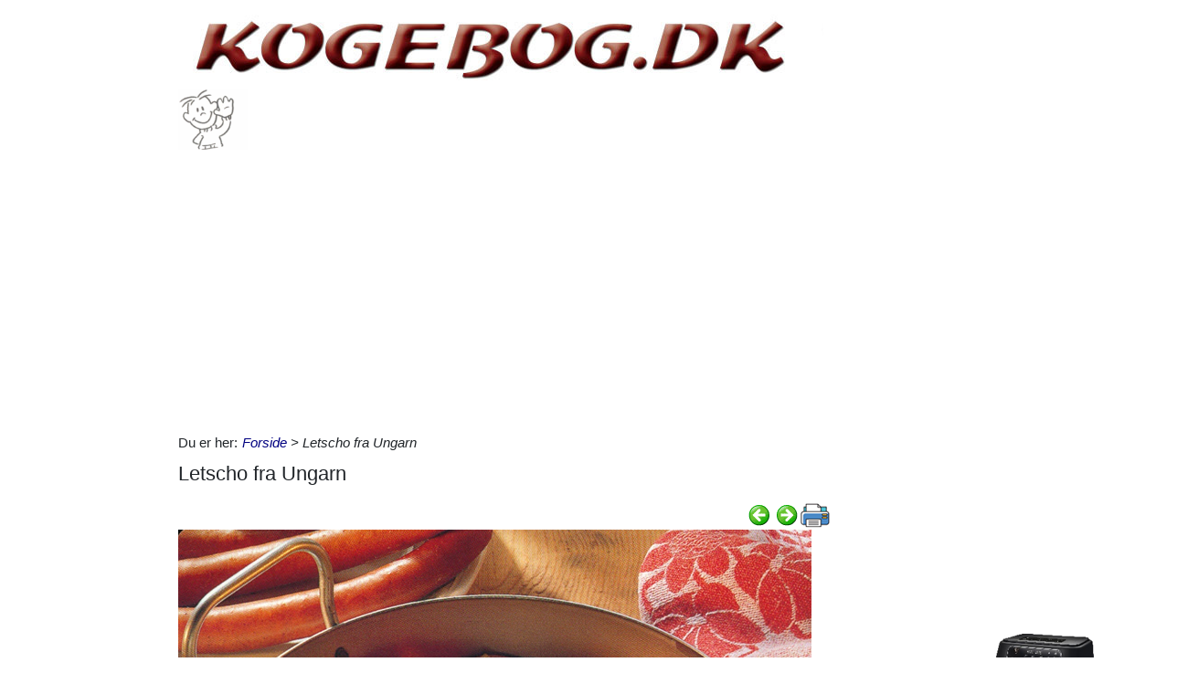

--- FILE ---
content_type: text/html; charset=utf-8
request_url: https://www.kogebog.dk/552/letscho-fra-ungarn
body_size: 25837
content:



<!DOCTYPE html>
<html id="html" lang="da">
<head><link id="ManifestLink" rel="manifest" href="/manifest-34.json" /><meta name="viewport" content="width=device-width, initial-scale=1.0" /><meta id="FormatDetectionMeta" name="format-detection" content="telephone=no" /><title>
	Letscho fra Ungarn - prøv Kogebog.dk først 💘
</title><link id="faviconLink" rel="shortcut icon" href="/images/icons/kogebog.ico" /><link href="/Scripts/jquery-ui-1.12.1.css" rel="stylesheet" />
    <script src="/Scripts/jquery-3.6.3.min.js"></script>
    <script src="/Scripts/jquery-ui-1.12.1.min.js"></script>
    <link href="/style/default?v=oead3mWrUaBxZOd6s9v45BsGdir__O4KP3RUPdlhii81" rel="stylesheet"/>
<link href="/style/site?v=ucLFL4Ul4YPyAe7ha6Xs6n_0hyrh7xxnMqSIRitU2ck1" rel="stylesheet"/>

    <script src="/Scripts/screen-wake-lock.js" defer></script>
    

<meta name="google-translate-customization" content="c6a3ea9dc8064d3b-1d2fa842436dc2ee-g95b971a0135eaae6-f" />

<script type="text/javascript">
//<![CDATA[
(function () {
var script = document.createElement("script");
script.type = "text/javascript";
script.async = true;
script.charset = "utf-8";
script.src = "https:" + "//boost-cdn.manatee.dk/config/mboost-bynm2x-38mv15-2r364g-29jnjr.js";
var node = document.getElementsByTagName("head")[0];
node.parentNode.insertBefore(script, node);
})();
//]]>
</script><meta property="og:description" content="Denne ungarske nationalret med peberfrugt, løg og tomater er let at lave, kaloriefattig og smager vidunderligt! Her er den perfekte opskrift. Hav det sjovt her" /><meta property="og:image" content="https://www.kogebog.dk/images/show_images/34/2022/5/letscho-fra-ungarn_1653122352376.png" /><meta property="og:type" content="article" /><script type="application/ld+json">
    {
      "@context": "http://schema.org/",
      "@type": "Recipe",
      "name": "Letscho fra Ungarn",
      "image": [
        "https://www.kogebog.dk/images/show_images/34/2022/5/letscho-fra-ungarn_1653122352376.png"
        ],
      "datePublished": "2022-05-21",
      "description": "Denne ungarske nationalret med peberfrugt, løg og tomater er let at lave, kaloriefattig og smager vidunderligt! Her er den perfekte opskrift. Hav det sjovt her",
      "aggregateRating": {
          "@type": "AggregateRating",
            "ratingValue": "5.0",
            "ratingCount": "4"
        }
    }
</script><link rel="next" href="/552/mager-janssons-fristelse" /><link rel="prerender" href="/552/mager-janssons-fristelse" /><meta name="description" content="Denne ungarske nationalret med peberfrugt, løg og tomater er let at lave, kaloriefattig og smager vidunderligt! Her er den perfekte opskrift. Hav det sjovt her" /></head>
<body id="body" class="s34">
    <form method="post" action="./letscho-fra-ungarn" onsubmit="javascript:return WebForm_OnSubmit();" id="form1" enctype="multipart/form-data">
<div class="aspNetHidden">
<input type="hidden" name="__EVENTTARGET" id="__EVENTTARGET" value="" />
<input type="hidden" name="__EVENTARGUMENT" id="__EVENTARGUMENT" value="" />
<input type="hidden" name="__VIEWSTATE" id="__VIEWSTATE" value="c/8IF/zxC/i8S0qOF3FfgafF2/vKWjyBJFOjz05q02viBryGr5P5hBPj58XUU7X7jv6VNNAEJU+dUUjMIQSb1cfp08z2FH+6EKXebTt04ENwzIfUQNeVqsX9R6lGxci8qpxUCyHJY8uvZEVnxnhrxiAUIswSO50dpVnQyj/DARsJLP+9Os1YSsCtLPVhm8AVgbIhk4Kcxqbm4MFGdjFMvWEcHETZ81SAJJjEHcqIEShDiG4FgKNH0xMKkhuysWejDQ/fVrglnvrUydMldctX4p2bVVy1Bs8d1cZJRi0uPG8raJ4EGi469ZfMPqbUMD5leqBGuBcjRMkdQzgKuxklsIWb+aWpXzFYBGiOOIJdpcqpK5/EWK0fZfJvVmH3oQiL+ARqOZC67lHWcBHlC7a/Ari8rLhhLvpbKq1N2MiVfMaKMUS8Of2HNEwAl+567mUa6tzjS7JUw+DwYPi0X/sOz4vEn9LO5KrOPHu5G3JwSyKp1kYeBMnOjQdE84dRBp/[base64]/KCyRRQBGvpLecnNzCZvU72ph2tJz2+GR578WFtD+UUkkm+hSz87hyX0fTWp4DN61KJ5APHs5u45VEi0SRY7rTaZvDyq7chNNIepYZ3/bun9ooJDr0an1576UVZPAvOIXp44u+TtSBfhZPyh9Ad9JehdvdpmluN+AIppJOkaBPAYmivOpQEY8ywdSSeg7BW0DzRrzBvC2kB/[base64]/d1J30mamooSjLI2MqF25tWF8pTneBgL8s2FYRLpJCisarlIIiL6kSBnaqUpCgAC3jYLFFlqP25eKGLBKyTaw/IXRdqK7C5Z2opOScyPHpne4oHYprcA+C6L8aN+g3HFg463i9iPCIQnjHG0+X6DnlGwLvE8ivc30jSW2Jy9qHrn+RVfRlZyWmxbimICEeLZJmfBVY7hN+zqE/[base64]/Zbh07DtUq84eM/edV/sH8a1BelpAVYevhpR0X2Fww2v6NVO7jBsT0dWqxgUQf44UHj2SFJ8Amtzrj6wrdkD5wZJgmRKDTdn+4Aq1UXkDcujWe8pPM9JBj9Kkqmk+NcPOx5detHPwmMiLWJo+dNvwFE9brj/JFzfOfZOftgkjGf7vZatXLXWMTF/adsFccmiN2Pd/7Pr8ll7xkFa78BPkVZnLtpGSoPRCVSPgGxzIw==" />
</div>

<script type="text/javascript">
//<![CDATA[
var theForm = document.forms['form1'];
if (!theForm) {
    theForm = document.form1;
}
function __doPostBack(eventTarget, eventArgument) {
    if (!theForm.onsubmit || (theForm.onsubmit() != false)) {
        theForm.__EVENTTARGET.value = eventTarget;
        theForm.__EVENTARGUMENT.value = eventArgument;
        theForm.submit();
    }
}
//]]>
</script>


<script src="/WebResource.axd?d=pynGkmcFUV13He1Qd6_TZNfBGOlCij_VBwhxZ3-siiMGPZN8HlDazI02MpbVJUUxl5uLOY7WMGUAm6SPY7zZBw2&amp;t=638901608248157332" type="text/javascript"></script>


<script src="/ScriptResource.axd?d=nv7asgRUU0tRmHNR2D6t1NZC2rSvQdPa4i5N9XS5cBuh8FAksqxaPkoEjDXkgqZBQYvHdpiysfDNvb5M2urErTcS7tKZ6ljXV1dMNeMCbaMjbOc9u0RFxHaznIr0H99k8y2j7loreEslAewao0UIpg2&amp;t=ffffffff93d1c106" type="text/javascript"></script>
<script type="text/javascript">
//<![CDATA[
var __cultureInfo = {"name":"da-DK","numberFormat":{"CurrencyDecimalDigits":2,"CurrencyDecimalSeparator":",","IsReadOnly":false,"CurrencyGroupSizes":[3],"NumberGroupSizes":[3],"PercentGroupSizes":[3],"CurrencyGroupSeparator":".","CurrencySymbol":"kr.","NaNSymbol":"NaN","CurrencyNegativePattern":8,"NumberNegativePattern":1,"PercentPositivePattern":0,"PercentNegativePattern":0,"NegativeInfinitySymbol":"-∞","NegativeSign":"-","NumberDecimalDigits":2,"NumberDecimalSeparator":",","NumberGroupSeparator":".","CurrencyPositivePattern":3,"PositiveInfinitySymbol":"∞","PositiveSign":"+","PercentDecimalDigits":2,"PercentDecimalSeparator":",","PercentGroupSeparator":".","PercentSymbol":"%","PerMilleSymbol":"‰","NativeDigits":["0","1","2","3","4","5","6","7","8","9"],"DigitSubstitution":1},"dateTimeFormat":{"AMDesignator":"","Calendar":{"MinSupportedDateTime":"\/Date(-62135596800000)\/","MaxSupportedDateTime":"\/Date(253402297199999)\/","AlgorithmType":1,"CalendarType":1,"Eras":[1],"TwoDigitYearMax":2029,"IsReadOnly":false},"DateSeparator":"-","FirstDayOfWeek":1,"CalendarWeekRule":2,"FullDateTimePattern":"d. MMMM yyyy HH:mm:ss","LongDatePattern":"d. MMMM yyyy","LongTimePattern":"HH:mm:ss","MonthDayPattern":"d. MMMM","PMDesignator":"","RFC1123Pattern":"ddd, dd MMM yyyy HH\u0027:\u0027mm\u0027:\u0027ss \u0027GMT\u0027","ShortDatePattern":"dd-MM-yyyy","ShortTimePattern":"HH:mm","SortableDateTimePattern":"yyyy\u0027-\u0027MM\u0027-\u0027dd\u0027T\u0027HH\u0027:\u0027mm\u0027:\u0027ss","TimeSeparator":":","UniversalSortableDateTimePattern":"yyyy\u0027-\u0027MM\u0027-\u0027dd HH\u0027:\u0027mm\u0027:\u0027ss\u0027Z\u0027","YearMonthPattern":"MMMM yyyy","AbbreviatedDayNames":["sø","ma","ti","on","to","fr","lø"],"ShortestDayNames":["sø","ma","ti","on","to","fr","lø"],"DayNames":["søndag","mandag","tirsdag","onsdag","torsdag","fredag","lørdag"],"AbbreviatedMonthNames":["jan","feb","mar","apr","maj","jun","jul","aug","sep","okt","nov","dec",""],"MonthNames":["januar","februar","marts","april","maj","juni","juli","august","september","oktober","november","december",""],"IsReadOnly":false,"NativeCalendarName":"Gregoriansk kalender","AbbreviatedMonthGenitiveNames":["jan","feb","mar","apr","maj","jun","jul","aug","sep","okt","nov","dec",""],"MonthGenitiveNames":["januar","februar","marts","april","maj","juni","juli","august","september","oktober","november","december",""]},"eras":[1,"A.D.",null,0]};//]]>
</script>

<script src="/ScriptResource.axd?d=NJmAwtEo3Ipnlaxl6CMhvhGZo2Vpn3BTuykkgB__HkIngN9eglNEb7ylODZ3jwSNwcbpddEX8cYuxbEpgYcLD5qmyAQb9QHZ9ob6uVyDqJWznWoCsBvinoMx0pw6b0-acgSJxjs9sD-3xKCxk4E4fHHbnXy6BMMlW8xPArRE7vE1&amp;t=5c0e0825" type="text/javascript"></script>
<script src="/ScriptResource.axd?d=dwY9oWetJoJoVpgL6Zq8OFyV3wE1KfAJbTn8xhbxZ3JTuBaLZU3vsoqjGQcSiTHOAeJpqgH4bBsGysAhbrPsBuTaiaO2DICjP8izEgiIB7rMttE5JwFlAy2_JRL-92HRU7_0v0CzBAH4Hh0_7MAkNK36Ko-Px6VYYPdrCh4e3iw1&amp;t=5c0e0825" type="text/javascript"></script>
<script src="/ScriptResource.axd?d=[base64]" type="text/javascript"></script>
<script type="text/javascript">
//<![CDATA[
function WebForm_OnSubmit() {
if (typeof(ValidatorOnSubmit) == "function" && ValidatorOnSubmit() == false) return false;
return true;
}
//]]>
</script>

<div class="aspNetHidden">

	<input type="hidden" name="__VIEWSTATEGENERATOR" id="__VIEWSTATEGENERATOR" value="CA0B0334" />
	<input type="hidden" name="__EVENTVALIDATION" id="__EVENTVALIDATION" value="lyH5igs3yinVAjUvwlqNZotKDvKouRh/8HjiZ1WIGAk1TbgEVZ8FqRor9eiXH+Y6MoyqbxlXswHNQAup7vspnsxAAjfNkbPAwqQmGCXZhwHPxG5SzV4tCrnUsYrFDgaoEFCVjuDiCc/qLRp9JKkPE8SEeHmLoy25lWuI6VQXhMpWFDPa5aH6nP8pjF3Knw4sQqPvDQiH81nwfImfe7xP8Uf8PnlUFE7lAztIiBkBCR14n2GNCaJ+d9FTWMMexED6LKLmAskUmTUf50Gk4SPQrn0Hi3sVVnqEwxiTrUDxLW/gyByX+AcGmNhiSxRcoulQBpyVLc8L5tUDDrHWuLVrrT8tLs+I6GIzpulgOa++3D3BpLZgR3TVE+XKKMWsvU7lVWOpTMHn1GcX4Erxj/NyZDTtsnviBejyvRiswbOxovDOMby3tNTgUjps3CaHW34Aba86tfygKokMxJjvG+I7rUF1B32HtbuMFErFEFCgxsyjksbyw4OwUwt5kfUJmFFpW8OfpGVArCcsYGDragBQL5FVfQCGTMEFnLIQM7qF74egNOxgTsC+mUJ1kKM7hTeZB4lnQB2fzj6/AJG/zDvJ7tII0kwaLTlHiJbpjs652lzHAmzGnzm3N0RBOFC7gLe252r7OmIowhAKUsgPAeLqjMwFR0th5kVKTCd9MZNRkeL5hv9UpGDDKG+cAx/q1AmiHXiU5OI+c19txijgBmir7d4XbOiaOLmcdBEKS/hFlW5lM8f7OPfFEhGFEYihX3l1bwTOoH9X0f2vx3b0Fgz76oWFjUDSkOX/nqAsr8A9sfikV/Nqtig3u24Dl8E1klNgzgCdJLBXEoNwMtnf0//HKYtX8v+F/TGfK9JTp9GYNmhL/qkrUOktXVlTnZHisvCIzTdCPQtQW7s3fXqVcnlbw/Ole34iGTDxD8oT85VGNSU=" />
</div>
        <script type="text/javascript">
//<![CDATA[
Sys.WebForms.PageRequestManager._initialize('ctl00$ScriptManager1', 'form1', ['tctl00$ContentPlaceHolder1$ItemViewer1$VoteUpdatePanel','ContentPlaceHolder1_ItemViewer1_VoteUpdatePanel','tctl00$ContentPlaceHolder1$ItemViewer1$Comment1$CommentUpdatePanel','ContentPlaceHolder1_ItemViewer1_Comment1_CommentUpdatePanel','tctl00$NewestComment1$Subscribe$SubscribeUpdatePanel','NewestComment1_Subscribe_SubscribeUpdatePanel'], [], [], 90, 'ctl00');
//]]>
</script>

    <div class="container">
        <div id="leftsidead">
            <div id="leftsideadinner">
                <div class="noprint midtad">
	<!-- Javascript Ad Tag: 606 -->
<div id="salestring606rcTpBL"></div>
<script src="https://affiliate.salestring.com/aff_ad?campaign_id=606&aff_id=3006&format=js&divid=salestring606rcTpBL" type="text/javascript"></script>
<noscript><iframe src="https://affiliate.salestring.com/aff_ad?campaign_id=606&aff_id=3006&format=iframe" scrolling="no" frameborder="0" marginheight="0" marginwidth="0" width="160" height="600"></iframe></noscript>
<!-- // End Ad Tag -->

</div>

            </div>
        </div>
        <div class="row">
            <div id="leftcol" class="col-md-9 col-sm-12">
                
    
<div><a href="/"><img src="../Images/topbar/kogebog.jpg" id="ContentPlaceHolder1_TopBar_topImg" alt="Logo" title="" style="border:0px none;width:706px;max-width:930px;" /><img id="ContentPlaceHolder1_TopBar_AniImg" src="../Images/Vink.gif" /></a></div>
<div class="noprint midtad" style="margin:10px 0 20px;">
	<script async src="//pagead2.googlesyndication.com/pagead/js/adsbygoogle.js"></script>
<!-- kogebog.dk - Responsive 0 -->
<ins class="adsbygoogle"
     style="display:block"
     data-ad-client="ca-pub-9099084869350252"
     data-ad-slot="6381827055"
     data-ad-format="auto"
     data-full-width-responsive="true"></ins>
<script>
(adsbygoogle = window.adsbygoogle || []).push({});
</script>
<!-- <div id="mboost-dp1"></div> -->
</div>




    
<div id="BreadCrumbOuter"><div style="float:left; margin-right:5px;" class="noprint">Du er her: </div><div id="ContentPlaceHolder1_BreadCrumb1_BreadCrumbPanel" class="noprint" style="margin-bottom:10px; font-style:italic;">
	<a href="../">Forside</a> > Letscho fra Ungarn
</div></div>
    



<div>
<h1 id="ContentPlaceHolder1_ItemViewer1_ItemH1" itemprop="name">Letscho fra Ungarn</h1>
    
<div id="ContentPlaceHolder1_ItemViewer1_TopCommandPanelDiv" style="padding: 2px 0px 1px 0px; margin-top:2px; text-align:right;" class="topcmd noprint"><a id="PreviousHyperLink" accesskey="p" title="Forrige (venstre pil)" onclick="ga(&#39;send&#39;, &#39;event&#39;, &#39;Cmd&#39;, &#39;Click&#39;, &#39;prevtop&#39;);" href="/552/kogt-torsk-med-sennepssauce"><img title="Forrige (venstre pil)" src="../Images/Icons/previous.png" alt="" /></a><a id="NextHyperLink" accesskey="n" title="Næste (højre pil)" onclick="ga(&#39;send&#39;, &#39;event&#39;, &#39;Cmd&#39;, &#39;Click&#39;, &#39;nexttop&#39;);" href="/552/mager-janssons-fristelse"><img title="Næste (højre pil)" src="../Images/Icons/next.png" alt="" /></a><span id="PrintImageSpan"><img id="PrintImage" class="naviimg" src="../Images/Icons/print_new.png" alt="Print denne opskrift (Ctrl + P)" /><div id="PrintPopupPanel">
	
            <div title="Print med billeder (Ctrl + P)" style="cursor:pointer; margin-bottom:5px;"
                onclick="ga('send', 'event', 'Cmd', 'Click', 'printtopwp');$('img').removeClass('noprint');window.print();"><img src="/Images/Icons/camera_small.gif" alt="Kamera" title="Print med billeder" />&nbsp;<span style="text-decoration:underline;">Print med billeder</span></div>
            <div title="Print uden billeder" style="text-decoration:underline; cursor:pointer; margin-left:19px;"
                onclick="ga('send', 'event', 'Cmd', 'Click', 'printtopnp');$('img').addClass('noprint');window.print();">Print uden billeder</div>
        
</div></span>
</div><script type="text/javascript">
          $(function () {
              $(document).bind('keyup', 'right',
                  function (evt) {
                      ga('send', 'event', 'Cmd', 'Click', 'right');
                      if (evt.target.tagName !== "INPUT" && $('#NextHyperLink').attr('href') + "" != "undefined")
                          location = $('#NextHyperLink').attr('href');
                  });
              $(document).bind('keyup', 'left',
                  function (evt) {
                      ga('send', 'event', 'Cmd', 'Click', 'left');
                      if (evt.target.tagName !== "INPUT" && $('#PreviousHyperLink').attr('href') + "" != "undefined")
                          location = $('#PreviousHyperLink').attr('href');
                  });
              $("#UserItemAddedDialog").css('display', 'none');
              $('#SendImageFU').change(function () {
                  $('#SendImageBtn').click();
              });
              $('#SendImageBtn').click(function () {
                  if ($('#SendImageNameTb').val() === "") {
                      alert("Pga. copyright er du nød til at skrive dit navn og din e-mail");
                      $('#SendImageNameTb').focus();
                      $('#SendImageBtn').css({ position: 'relative', left: '0', top: '0', width: '120px', height: 'auto' });
                      return false;
                  }
                  if ($('#SendImageEmailTb').val() === "") {
                      alert("Pga. copyright er du nød til at skrive din e-mail");
                      $('#SendImageEmailTb').focus();
                      $('#SendImageBtn').css({ position: 'relative', left: '0', top: '0', width: '120px', height: 'auto' });
                      return false;
                  }
              });
          });
          function saveUserItem(elm) {
              //var itemId = $(elm).parent().data('id');
              var itemId = $(elm).data('id');
              var isInCookbook = ($(elm).val().toLowerCase() == "fjern fra min kogebog");
              //window.console && console.log($(elm).val().toLowerCase());
              //window.console && console.log(isInCookbook);
              $.ajax({ url: '/ajaxws/useritems.ashx?task=update&checked=' + !isInCookbook + '&item=' + itemId, cache: false }).done(function () {
                  !isInCookbook ? $('#UserItemAddedBody').html("Siden er tilføjet til din kogebog.") : $('#UserItemAddedBody').html("Siden er fjernet fra din kogebog.")
                  !isInCookbook ? $(elm).val("Fjern fra Min Kogebog") : $(elm).val("Gem i Min Kogebog")
                  $("#UserItemAddedModal").modal('show');
              }).fail(function() {
                  alert('Der er sket en fejl, siden er ikke tilføjet til din bog.');
              });
          }
</script>

    <div id="WakeLockPnl">
	
        <label for="WakeLockCb" style="font-weight:bold;" data-nosnippet="true">
            Vil du undgå sort skærm på din PC?
            <input id="WakeLockCb" type="checkbox" data-status="off">&nbsp;Klik her og hold skærmen tændt mens du laver mad
        </label>
    
</div>
    <div class="article"><p class="abc"></p>  <p class="abc"><img src="/images/show_images/34/2022/5/letscho-fra-ungarn_1653122352376.png" alt="Letscho fra Ungarn" style="font-size: 0.83em;" title="" />&nbsp;</p>  <p class="abc">Denne ungarske nationalret med peberfrugt, løg og tomater er
let at lave, kaloriefattig og smager vidunderligt! Her er den perfekte opskrift.
Hav det sjovt med Letcho ❤️</p>

<p class="abc">• Vælg gul eller rød peberfrugt, de indeholder dobbelt så
meget C-vitamin som den grønne. </p>

<p class="abc">Forberedelse 30 min. Tilberedning 35 min. 4 portioner </p>

<p class="abc">&nbsp;<br /><b># Ingredienser</b><br />4 mellemstore løg <br />1 kg rød, gul og/eller grøn peberfrugt <br class="abc" />
½ kg tomater <br />2 spsk olie <br />1 tsk paprika <br />salt og hvid peber <br />1 bundt persille <br />2 spsk cremefraiche <br />1 nip sukker </p>

<p class="abc">&nbsp;<br /><b>* Tilberedning</b><br />1. Pil og halver løgene, Skær dem i tynde skiver. <br />Skyl peberfrugterne. <br />Fjern frø og frøstol og skær peberfrugterne i strimler. <br />Skold, flå og tern tomaterne. </p>

<p class="abc">&nbsp;<br />2. Opvarm olien i en stor gryde. <br class="abc" />
Kom løgene i og steg dem til de er klare. <br />Tilsæt peberfrugterne og lad dem stege med en tid. <br />Kom tomaterne ved. <br />Smag til med paprika, salt og hvid peber. </p>

<p class="abc">&nbsp;<br />3. Læg låg på og lad grønsagerne koge sammen <br />ved svag varme, 15 min. <br />Rør rundt og lad dem simre videre uden låg, 20 min. </p>

<p class="abc">&nbsp;<br />4. Skyl, tør og nip persillen. Hak bladene fint. <br />Rør persillen i letschoen sammen med cremefraiche <br />og smag til med et nip sukker og evt mere salt og peber. </p>

<p class="abc">&nbsp;<br />SERVERINGSFORSLAG <br class="abc" />
I Ungarn serveres letschoen med løse ris som en gryderet. <br class="abc" />
Til 4 portioner bruges 200 g langkornede ris. <br />Du kan også servere grønsagsgryden som en lille forret <br />i små suppeskåle. <br />Som hovedret kan du servere letschoen sammen med små, <br />stegte pølser eller med et spejlæg. </p>

<p class="abc">&nbsp;<br />Letscho fra Ungarn: <br />Pr. portion: Kalorier 200 = Kilojoule 840 <br />Kulhydrat 21 g Protein 5 g Fedt 11 g (49%) Fibre 8 g </p>

<p class="abc">&nbsp;<br /><b>Tips:</b><br /><br class="abc" /><br /><img src="/images/show_images/34/2022/5/letscho-fra-ungarn_1653122625232.png" alt="Letscho fra Ungarn" style="font-size: 0.83em;" title="" />&nbsp;<br /><br />Stærkt krydrede og hårdt røgede pølser kan du <br />finde i de fleste velassorterede kølediske i dag. <br />Der findes både dansk producerede og importerede <br />sorter. Ofte er de krydrede med hvidløg og paprika <br />ligesom den ungarske debrecziner-pølse, som er <br />typisk for den ungarske nationalret letscho. <br /><br class="abc" /><br />Til en "ægte ungarsk letscho" steger man pølsen <br />i skiver sammen med løg og terninger af spæk. <br />Du kan også varme pølsen i hedt, letsaltet vand. <br />Pas på, at pølserne ikke koger, for så sprækker de! </p>

<p class="abc">&nbsp;<br />Lecsó er en ungarsk tyk grønsagsragout eller gryderet, som
indeholder gule spidse peberfrugter, tomat, løg, salt og malet sød og/eller
varm paprika som en basisopskrift. Løgene og peberfrugterne sauteres normalt i
spæk, baconfedt eller solsikkeolie. Hvidløg kan også være en traditionel
ingrediens.<br /><b>&nbsp;</b><br />Se alle de bedste
opskrifter med <a href="/result.aspx?q=Kartofler"><b>Kartofler</b></a> og med <a href="/k/gr%c3%b8nsager"><b>Grønsager</b></a>.</p>

<p class="MsoNormal abc" style="text-align:justify">&nbsp;<br />✅ Her er kogebogen med nemme opskrifter,
- prøv selv, <a href="/madplaner.aspx"><b>Madplaner</b></a><b>,</b> <a href="/minbog.aspx"><b>Min kogebog</b></a>,
<a href="/k/grill"><b>Grill</b></a>, <a href="/result.aspx?refrigerator=1"><b>Tøm
køleskab</b></a>, <a href="/k/mad-til-1"><b>Mad
til 1 person</b></a> eller <a href="/k/mad-30-min"><b>Mad
på 30 min.</b></a>.<br /><br class="abc" />
</p><hr /><p class="abc"></p>

<p class="abc">&nbsp;</p></div>
    
    
    
    <div class="row noprint">
        <script type="text/javascript">
                                                  function fbs_click() { u = location.href; t = document.title; window.open('http://www.facebook.com/sharer.php?u=' + encodeURIComponent(u) + '&t=' + encodeURIComponent(t), 'sharer', 'toolbar=0,status=0,width=626,height=436'); return false; }</script><a href="http://www.facebook.com/share.php?u=https://www.kogebog.dk/552/letscho-fra-ungarn" onclick="ga('send', 'event', 'Cmd', 'Click', 'facebookbtm');return fbs_click()" target="_blank"><img src="/Images/Icons/FaceBook24x24.png" id="ContentPlaceHolder1_ItemViewer1_Img2" alt="Facebook" class="naviimg" title="Del denne side med andre på Facebook" /></a>
        <div style="padding-left:2px;">
            <a href="https://twitter.com/share" class="twitter-share-button" data-lang="da">Tweet</a>
            <script>!function (d, s, id) { var js, fjs = d.getElementsByTagName(s)[0], p = /^http:/.test(d.location) ? 'http' : 'https'; if (!d.getElementById(id)) { js = d.createElement(s); js.id = id; js.src = p + '://platform.twitter.com/widgets.js'; fjs.parentNode.insertBefore(js, fjs); } }(document, 'script', 'twitter-wjs');</script>
        </div>
        <!-- Please call pinit.js only once per page -->
        <script type="text/javascript" async src="//assets.pinterest.com/js/pinit.js"></script>
        <div class="pinterest" style="padding:0 0 0 3px;">
            <a href="//www.pinterest.com/pin/create/button/?url=http%3A%2F%2Fwww.flickr.com%2Fphotos%2Fkentbrew%2F6851755809%2F&media=http%3A%2F%2Ffarm8.staticflickr.com%2F7027%2F6851755809_df5b2051c9_z.jpg&description=Next%20stop%3A%20Pinterest" data-pin-do="buttonPin" data-pin-config="none">
                <img src="//assets.pinterest.com/images/pidgets/pinit_fg_en_rect_gray_20.png" /></a>
        </div>
        <span id="PrintImageSpanBtm" style="padding-left:10px;">
            <img id="Image1" class="naviimg" src="../Images/Icons/print_new_large.png" alt="Print denne opskrift (Ctrl + P)" /><div id="PrintPopupPanelBtm">
	
                    <div title="Print med billeder (Ctrl + P)" style="cursor: pointer; margin-bottom: 5px;"
                        onclick="ga('send', 'event', 'Cmd', 'Click', 'printbtmwp');$('img').removeClass('noprint');window.print();">
                        <img src="/Images/Icons/camera_small.gif" alt="Kamera" title="Print med billeder" />&nbsp;<span style="text-decoration: underline;">Print med billeder</span>
                    </div>
                    <div title="Print uden billeder" style="text-decoration: underline; cursor: pointer; margin-left: 19px;"
                        onclick="ga('send', 'event', 'Cmd', 'Click', 'printbtmnp');$('img').addClass('noprint');window.print();">
                        Print uden billeder
                    </div>
                
</div>
        </span>
    </div>
    <div class="row mb-3">
        
                <div class="col-sm-12 noprint" data-id='' style="padding-left:0;">
                    <button type="button" class="btn btn-primary mt-2" onclick="$('#LoginAddNewModal').modal('show');">Gem i Min Kogebog</button>
                    <a id="ContentPlaceHolder1_ItemViewer1_SaveUserItemsLoginView_ShowMyCollectionLnk" class="btn btn-secondary ml-sm-3 mt-2" href="../minbog.aspx">Opret din egen Kogebog</a>
                    
                    <button type="button" class="btn btn-outline-primary mt-2 ml-sm-3 tipafriend-bottom" onclick="clickTrack('send', 'Click', 'tipafriendbottoman');ga('send', 'event', 'Cmd', 'Click', 'tipafriendbottoman');TipAFriend();">Send opskrift til en ven</button>
                    <button type="button" class="btn btn-outline-primary mt-2 ml-sm-3 mr-sm-3 feedback-bottom" style="background:url(/Images/Icons/feedback_smiley.png) no-repeat #4ebfe9; background-position:left center; padding-left:30px; color:#fff;" onclick="ga('send', 'event', 'Cmd', 'Click', 'feedback');feedback();">Feedback</button>
                </div>
            
    </div>
    
    
    <div id="ContentPlaceHolder1_ItemViewer1_DPMF1">
	
        <ins class="adsbygoogle"
            style="display:block"
            data-matched-content-rows-num="4,1"
            data-matched-content-columns-num="1,4"
            data-matched-content-ui-type="image_stacked,image_stacked"
            data-ad-format="autorelaxed"
            data-ad-client="ca-pub-9099084869350252"
            data-ad-slot="1296372041"></ins>
    
</div>
    

    
    <div id="ContentPlaceHolder1_ItemViewer1_BottomCommandDiv" style="margin-top:10px;" class="noprint">
        <table border="0" style="width:100%;">
            <tr>
                <td><a id="ContentPlaceHolder1_ItemViewer1_PreviousBottomHyperLink" onclick="ga(&#39;send&#39;, &#39;event&#39;, &#39;Cmd&#39;, &#39;Click&#39;, &#39;prevbottom&#39;);" href="/552/kogt-torsk-med-sennepssauce"><img style='vertical-align: middle;' alt='Forrige (venstre pil)' src='/Images/Icons/previous.png' /> Forrige:  Kogt torsk med sennepssauce</a></td>
                <td style="width:40px;"><a id="ContentPlaceHolder1_ItemViewer1_UpHyperLinkBtm" title="Tilbage til listen" onclick="ga(&#39;send&#39;, &#39;event&#39;, &#39;Cmd&#39;, &#39;Click&#39;, &#39;upbottom&#39;);" href="/result.aspx?type=552"><img title="Tilbage til listen" src="../Images/Icons/up.png" alt="" /></a>
                    
                </td>
                <td style="text-align:right;"><a id="ContentPlaceHolder1_ItemViewer1_NextBottomHyperLink" onclick="ga(&#39;send&#39;, &#39;event&#39;, &#39;Cmd&#39;, &#39;Click&#39;, &#39;nextbottom&#39;);" href="/552/mager-janssons-fristelse">Næste:  Mager Janssons fristelse <img style='vertical-align: middle;' alt='Næste (Alt + N)' src='/Images/Icons/next.png' /></a></td>
            </tr>
        </table>
    </div>
    <div id="ContentPlaceHolder1_ItemViewer1_VoteUpdatePanel">
	
            <div id="ContentPlaceHolder1_ItemViewer1_VotePanel" class="noprint" style="margin:10px 0 10px;">
		
                <div class="row">
                    <div class="col-md-10 col-sm-10">
                        <div id="ContentPlaceHolder1_ItemViewer1_RatingPanel" class="rating">
			
                            Klik på den smiley du vil give denne side&nbsp;
                            <div style="display:inline-block;">
                                <span><input type="image" name="ctl00$ContentPlaceHolder1$ItemViewer1$Star1LB" id="ContentPlaceHolder1_ItemViewer1_Star1LB" formnovalidate="true" src="../images/smiley/feedback-2.png" alt="Meget dårlig smiley" onclick="handleNoValidateSubmit(this);" style="vertical-align: middle;" /></span> <span>
                                            <input type="image" name="ctl00$ContentPlaceHolder1$ItemViewer1$Start2LB" id="ContentPlaceHolder1_ItemViewer1_Start2LB" formnovalidate="true" src="../images/smiley/feedback-1.png" alt="Dårlig smiley" onclick="handleNoValidateSubmit(this);" style="vertical-align: middle;" /></span> <span>
                                                    <input type="image" name="ctl00$ContentPlaceHolder1$ItemViewer1$Start3LB" id="ContentPlaceHolder1_ItemViewer1_Start3LB" formnovalidate="true" src="../images/smiley/feedback0.png" alt="Mellem smiley" onclick="handleNoValidateSubmit(this);" style="vertical-align: middle;" /></span> <span>
                                                            <input type="image" name="ctl00$ContentPlaceHolder1$ItemViewer1$Start4LB" id="ContentPlaceHolder1_ItemViewer1_Start4LB" formnovalidate="true" src="../images/smiley/feedback1.png" alt="God smiley" onclick="handleNoValidateSubmit(this);" style="vertical-align: middle;" /></span> <span>
                                                                    <input type="image" name="ctl00$ContentPlaceHolder1$ItemViewer1$Start5LB" id="ContentPlaceHolder1_ItemViewer1_Start5LB" formnovalidate="true" src="../images/smiley/feedback2.png" alt="Meget god smiley" onclick="handleNoValidateSubmit(this);" style="vertical-align: middle;" /></span>
                            <input name="ctl00$ContentPlaceHolder1$ItemViewer1$NBUserVoteTextBox" type="text" id="NBUserVoteTextBox" style="height:1px;width:1px;display: none;" /></div>
                        
		</div><script type="text/javascript">
                            $(document).ready(function () {
                                var x = -548715596;
                                $("#NBUserVoteTextBox").val(x);
                            });
                        </script>
                        <script type="text/javascript">
                            function handleNoValidateSubmit(element) {
                                var form = document.forms[0] ;
                                form.noValidate = true;
                                return true;
                            }
                        </script>
                        <div style="clear: left;"></div>
                        
                        <div>
                            Brugernes vurdering
                            <img id="ContentPlaceHolder1_ItemViewer1_UserVoteImage" src="../images/smiley/feedback2.png" style="vertical-align: middle; border: 1px solid #003366; border-radius: 2px;" />
                            <span itemprop="ratingValue">5,0</span>
                        (<span itemprop="ratingCount">4</span>
                        stemmer)
                            </div>
                        <div style="margin:5px 0px 10px 0px;" class="noprint">Siden er blevet set 9.245 gange - <span style="font-style:italic;">Se og skriv kommentarer herunder</span>.</div>
                    </div>
                    <div class="col-md-2 col-sm-2">
                        <a onclick="clickTrack(&#39;send&#39;, &#39;Click&#39;, &#39;frontpage&#39;);ga(&#39;send&#39;, &#39;event&#39;, &#39;Cmd&#39;, &#39;Click&#39;, &#39;frontpage&#39;);" href="../"><img src="../Images/Se_lige_forsiden_small.png" alt="" /></a>
                    </div>
                </div>
            
	</div>
        
</div>
    
    

    <div id="IdeaPanel" class="noprint">
	<div class="ideabox">
		<div>
			<a href="/default.aspx?dbid=b7704b5e-8923-43c6-9028-d822ef7139ae">&bullet; Bondesuppe</a>
		</div>
	</div><div class="ideabox">
		<div>
			<a href="/default.aspx?dbid=c25150a7-8f32-4aac-9777-62d2c1fcdfbd">&bullet; Grønsagstarteletter</a>
		</div>
	</div><div class="ideabox">
		<div>
			<a href="/default.aspx?dbid=f5cd219c-7ff6-4806-a0a4-cdcbb5683288">&bullet; Guacamole og grønt knas</a>
		</div>
	</div><div class="ideabox ideabox-dessert">
		<div>
			<a href="/default.aspx?dbid=46670a8a-c278-4738-bd88-6954fc4b1e8e">&bullet; Hvid chokolademousse i kræmmerhuse</a>
		</div>
	</div>
</div>
    <div style="clear:both; width:100%; margin-bottom:15px;"></div>
    
    
    <div id="mboost-dp3"></div>
    
    


<div style="margin-top:25px; width:100%;" class="noprint">
    
    <div class="add-place add300x250"></div>
    <div class="add-place add468x60"></div>
    
    
    
</div>
<div style="clear:both; margin-bottom:10px;"></div>

    
    <div id="ContentPlaceHolder1_ItemViewer1_Comment1_CommentUpdatePanel">
	
        <div id="ContentPlaceHolder1_ItemViewer1_Comment1_CommentsPanel" class="noprint comments-panel">
		
            <h2 style="margin-bottom:10px;">
                Kommentarer og debat mellem læsere
            </h2>
            
            <div id="ContentPlaceHolder1_ItemViewer1_Comment1_CommentsFormPanel" class="form-horizontal" onkeypress="javascript:return WebForm_FireDefaultButton(event, &#39;ContentPlaceHolder1_ItemViewer1_Comment1_CommentSubmitButton&#39;)">
			
                <div class="form-group row">
                    <label class="col-sm-2 control-label">Navn<span style="color: Red;">*</span>:</label>
                    <div class="col-sm-10">
                        <input name="ctl00$ContentPlaceHolder1$ItemViewer1$Comment1$CommentNameTextBox" type="text" id="ContentPlaceHolder1_ItemViewer1_Comment1_CommentNameTextBox" class="form-control" placeholder="Navn..." required="true" style="width:300px;" />
                    </div>
                </div>
                <div class="form-group row">
                    <label class="col-sm-2 control-label">E-mail<span style="color: Red;">*</span>:</label>
                    <div class="col-sm-10">
                        <input name="ctl00$ContentPlaceHolder1$ItemViewer1$Comment1$CommentEmailTextBox" id="ContentPlaceHolder1_ItemViewer1_Comment1_CommentEmailTextBox" class="form-control" placeholder="Email..." type="email" required="true" style="width:300px;" />
                        <em style="color: Red; font-size: xx-small;">Din e-mail bliver ikke vist på sitet.</em>
                    </div>
                </div>
                <div class="form-group row">
                    <label class="col-sm-2 control-label">Kommentar<span style="color: Red;">*</span>:</label>
                    <div class="col-sm-10">
                        <textarea name="ctl00$ContentPlaceHolder1$ItemViewer1$Comment1$CommentTextBox" rows="2" cols="20" id="CommentTextBox" class="form-control" placeholder="Kommentar..." required="true" style="font-size:12px;height:80px;width:400px;">
</textarea>
                    </div>
                </div>
                <div class="row">
                    <div class="col-md-2">
                    </div>
                    <div class="col-md-10">
                        <div class="checkbox">
                            <input id="ContentPlaceHolder1_ItemViewer1_Comment1_CommentSubscibeCheckBox" type="checkbox" name="ctl00$ContentPlaceHolder1$ItemViewer1$Comment1$CommentSubscibeCheckBox" checked="checked" /><label for="ContentPlaceHolder1_ItemViewer1_Comment1_CommentSubscibeCheckBox">Få besked når der kommer en ny kommentar til denne artikel</label>
                        </div>
                    </div>
                </div>
                <div class="row">
                    <div class="col-md-2">
                    </div>
                    <div class="col-md-10">
                        <div class="checkbox">
                            <input id="ContentPlaceHolder1_ItemViewer1_Comment1_EmailSubscribeCheckBox" type="checkbox" name="ctl00$ContentPlaceHolder1$ItemViewer1$Comment1$EmailSubscribeCheckBox" checked="checked" /><label for="ContentPlaceHolder1_ItemViewer1_Comment1_EmailSubscribeCheckBox">Modtag nyhedsbrev fra kogebog.dk</label>
                        </div>
                    </div>
                </div>
                <div class="row">
                    <div class="col-md-2">
                    </div>
                    <div class="col-md-10">
                        <input name="ctl00$ContentPlaceHolder1$ItemViewer1$Comment1$NBTextBox" type="text" id="NBTextBox" style="height:1px;width:1px;display: none;" />
                        <input type="submit" name="ctl00$ContentPlaceHolder1$ItemViewer1$Comment1$CommentSubmitButton" value="Tilføj kommentar" id="ContentPlaceHolder1_ItemViewer1_Comment1_CommentSubmitButton" class="btn btn-secondary" />
                    </div>
                </div>
                <script type="text/javascript">
                $(document).ready(function () {
                    var x = -548715596;
    $("#NBTextBox").val(x);
});
                </script>
                <a id="ContentPlaceHolder1_ItemViewer1_Comment1_MyCookbookLnk" title="Opret din egen kogebog" class="min-kogebog-link" href="../minbog.aspx"><img title="Opret din egen kogebog" src="../Images/CatIcons/madabc_dk/min_kogebog.png" alt="" /></a>
            
		</div>
            <div id="CommentListViewDiv">
                
            </div>
            <br />
            <a id="CommentA" style="display: none; margin-top: 10px;" href="javascript:void(0)" onclick='$("#CommentListView > div.comment:gt(3)").toggle("normal");return false;'>Vis alle kommentarer...</a>
        
	</div>
        <input type="hidden" name="ctl00$ContentPlaceHolder1$ItemViewer1$Comment1$CommentId" id="CommentId" />
        
    
</div>

    <!-- Modal -->
    <div class="modal fade" id="SendImageModal" tabindex="-1" role="dialog" aria-labelledby="SendImageLabel" aria-hidden="true">
        <div class="modal-dialog modal-dialog-centered" role="document">
            <div class="modal-content">
                <div class="modal-header">
                    <h5 class="modal-title" id="SendImageLabel">Vi elsker jeres billeder <span style=""color: red;"">❤</span></h5>
                    <button type="button" class="close" data-dismiss="modal" aria-label="Close">
                        <span aria-hidden="true">&times;</span>
                    </button>
                </div>
                <div class="modal-body" id="SendImageBody">
                    
                    <input name="ctl00$ContentPlaceHolder1$ItemViewer1$SendImageNameTb" type="text" id="SendImageNameTb" class="form-control mb-3" placeholder="Navn..." />
                    <input name="ctl00$ContentPlaceHolder1$ItemViewer1$SendImageEmailTb" id="SendImageEmailTb" class="form-control" type="email" placeholder="E-mail..." /><br />
                    <input type="file" multiple="multiple" name="ctl00$ContentPlaceHolder1$ItemViewer1$SendImageFU" id="SendImageFU" class="form-control-file" />
                    <input type="submit" name="ctl00$ContentPlaceHolder1$ItemViewer1$SendImageBtn" value="Send billede" id="SendImageBtn" formnovalidate="formnovalidate" style="position:absolute; left:-5000px; top:0; width:1px; height:1px;" />
                </div>
                <div class="modal-footer">
                    <button type="button" class="btn btn-secondary" data-dismiss="modal" formnovalidate="formnovalidate">Luk</button>
                </div>
            </div>
        </div>
    </div>
    <div class="modal fade" id="UserItemAddedModal" tabindex="-1" role="dialog" aria-labelledby="UserItemAddedModalLabel" aria-hidden="true">
        <div class="modal-dialog" role="document">
            <div class="modal-content">
                <div class="modal-header">
                    <h5 class="modal-title" id="UserItemAddedModalLabel">Min Kogebog</h5>
                    <button type="button" class="close" data-dismiss="modal" aria-label="Close">
                        <span aria-hidden="true">&times;</span>
                    </button>
                </div>
                <div class="modal-body" id="UserItemAddedBody">
                </div>
                <div class="modal-footer">
                    <button type="button" class="btn btn-secondary" data-dismiss="modal">Luk</button>
                </div>
            </div>
        </div>
    </div>
    <div class="modal fade" id="LoginAddNewModal" tabindex="-1" role="dialog" aria-labelledby="LoginAddNewModalLabel" aria-hidden="true">
        <div class="modal-dialog modal-lg" role="document">
            <div class="modal-content">
                <div class="modal-header">
                    <h5 class="modal-title" id="LoginAddNewModalLabel">Min Kogebog</h5>
                    <button type="button" class="close" data-dismiss="modal" aria-label="Close">
                        <span aria-hidden="true">&times;</span>
                    </button>
                </div>
                <div class="modal-body" id="LoginAddNewModalBody">
                    <div class="row">
                        <div class="col-sm-12 col-md-6">
	
                            <h2>Allerede bruger</h2>
                            
                            <table border="0" cellpadding="4" cellspacing="4">
                                <tr>
                                    <td style="width: 90px;">E-mail
                                    </td>
                                    <td>
                                        <span id="ContentPlaceHolder1_ItemViewer1_ctl06" style="color:Red;visibility:hidden;">*</span>
                                        <input name="ctl00$ContentPlaceHolder1$ItemViewer1$MyBookLoginUsernameTb" id="ContentPlaceHolder1_ItemViewer1_MyBookLoginUsernameTb" class="form-control" autofocus="autofocus" oninput="$(&#39;#MyBookLoginMsgLabel&#39;).text(&#39;&#39;)" type="email" style="" />
                                    </td>
                                </tr>
                                <tr>
                                    <td>Password
                                    </td>
                                    <td>
                                        <span id="ContentPlaceHolder1_ItemViewer1_ctl07" style="color:Red;visibility:hidden;">*</span>
                                        <input name="ctl00$ContentPlaceHolder1$ItemViewer1$MyBookLoginPasswordTb" type="password" id="ContentPlaceHolder1_ItemViewer1_MyBookLoginPasswordTb" class="form-control" />
                                    </td>
                                </tr>
                                
                                <tr>
                                    <td></td>
                                    <td>
                                        
                                        <input type="submit" name="ctl00$ContentPlaceHolder1$ItemViewer1$MyBookLoginLoginButton" value="Log ind" onclick="javascript:WebForm_DoPostBackWithOptions(new WebForm_PostBackOptions(&quot;ctl00$ContentPlaceHolder1$ItemViewer1$MyBookLoginLoginButton&quot;, &quot;&quot;, true, &quot;MyBookLogin&quot;, &quot;&quot;, false, false))" id="ContentPlaceHolder1_ItemViewer1_MyBookLoginLoginButton" class="btn btn-primary mr-2" formnovalidate="formnovalidate" />
                                        <a id="ContentPlaceHolder1_ItemViewer1_ForgotPasswordLnk" href="../MinBog.aspx">Glemt password</a>
                                        
                                        
                                    </td>
                                </tr>
                            </table>
                        
</div>
                        <div class="col-sm-12 col-md-6">
	
                            <h2>Ny bruger</h2>
                            <table border="0" cellpadding="4" cellspacing="0">
                                <tr>
                                    <td>E-mail
                                    </td>
                                    <td>
                                        <span id="ContentPlaceHolder1_ItemViewer1_ctl10" style="color:Red;visibility:hidden;">*</span>
                                        <input name="ctl00$ContentPlaceHolder1$ItemViewer1$MyBookAddUserEmailTb" id="ContentPlaceHolder1_ItemViewer1_MyBookAddUserEmailTb" class="form-control" type="email" />
                                    </td>
                                </tr>
                                <tr>
                                    <td>Password
                                    </td>
                                    <td>
                                        <span id="ContentPlaceHolder1_ItemViewer1_ctl11" style="color:Red;visibility:hidden;">*</span>
                                        <input name="ctl00$ContentPlaceHolder1$ItemViewer1$MyBookAddUserPasswordTb" type="password" id="MyBookAddUserPasswordTb" class="form-control" />
                                    </td>
                                </tr>
                                <tr>
                                    <td>Gentag password
                                    </td>
                                    <td>
                                        <span id="ContentPlaceHolder1_ItemViewer1_ctl12" style="color:Red;visibility:hidden;">*</span>
                                        <input name="ctl00$ContentPlaceHolder1$ItemViewer1$MyBookAddUserRepeatPasswordTb" type="password" id="MyBookAddUserRepeatPasswordTb" class="form-control" />
                                    </td>
                                </tr>
                                <tr>
                                    <td>Navn på bog
                                    </td>
                                    <td>
                                        <span id="ContentPlaceHolder1_ItemViewer1_ctl13" style="color:Red;visibility:hidden;">*</span>
                                        <input name="ctl00$ContentPlaceHolder1$ItemViewer1$MyBookAddUserNameTb" type="text" id="ContentPlaceHolder1_ItemViewer1_MyBookAddUserNameTb" class="form-control" />
                                    </td>
                                </tr>
                                <tr>
                                    <td>Post nr.
                                    </td>
                                    <td>
                                        <span id="ContentPlaceHolder1_ItemViewer1_ctl14" style="color:Red;visibility:hidden;">*</span>
                                        <input name="ctl00$ContentPlaceHolder1$ItemViewer1$MyBookAddUserPostalcodeTb" type="text" id="ContentPlaceHolder1_ItemViewer1_MyBookAddUserPostalcodeTb" class="form-control" />
                                    </td>
                                </tr>
                                <tr style="display: none;">
                                    <td>Køn
                                    </td>
                                    <td>
                                        <select name="ctl00$ContentPlaceHolder1$ItemViewer1$MyBookAddUserGenderDDL" id="ContentPlaceHolder1_ItemViewer1_MyBookAddUserGenderDDL">
		<option value=""></option>
		<option value="K">K</option>
		<option value="M">M</option>

	</select>
                                    </td>
                                </tr>
                                <tr style="display: none;">
                                    <td>Fødselsdato
                                    </td>
                                    <td>
                                        <input name="ctl00$ContentPlaceHolder1$ItemViewer1$MyBookAddUserBirthdayTb" type="text" id="MyBookAddUserBirthdayTb" autocomplete="off" style="width:125px;" />
                                    </td>
                                </tr>
                                <tr style="display: none;">
                                    <td>Tlf.
                                    </td>
                                    <td>
                                        <input name="ctl00$ContentPlaceHolder1$ItemViewer1$MyBookAddUserPhoneTb" type="text" id="ContentPlaceHolder1_ItemViewer1_MyBookAddUserPhoneTb" style="width:115px;" />
                                    </td>
                                </tr>
                                <tr>
                                    <td></td>
                                    <td>
                                        <input type="submit" name="ctl00$ContentPlaceHolder1$ItemViewer1$MyBookAddUserCreateButton" value="Opret bruger" onclick="if ($(&#39;#MyBookAddUserPasswordTb&#39;).val() != $(&#39;#MyBookAddUserRepeatPasswordTb&#39;).val()) { $(&#39;#MyBookAddUserRepeatPasswordTb&#39;).focus(); return false; };WebForm_DoPostBackWithOptions(new WebForm_PostBackOptions(&quot;ctl00$ContentPlaceHolder1$ItemViewer1$MyBookAddUserCreateButton&quot;, &quot;&quot;, true, &quot;MyBookAddUser&quot;, &quot;&quot;, false, false))" id="ContentPlaceHolder1_ItemViewer1_MyBookAddUserCreateButton" class="btn btn-primary" formnovalidate="formnovalidate" />
                                    </td>
                                </tr>
                            </table>
                        
</div>
                    </div>
                </div>
                <div class="modal-footer">
                    <button type="button" class="btn btn-secondary" data-dismiss="modal">Close</button>
                </div>
            </div>
        </div>
    </div>
    <div class="modal fade" id="LoginConfirmModal" tabindex="-1" role="dialog" aria-labelledby="LoginConfirmModalLabel" aria-hidden="true">
        <div class="modal-dialog" role="document">
            <div class="modal-content">
                <div class="modal-header">
                    <h5 class="modal-title" id="LoginConfirmModalLabel">Min Kogebog</h5>
                    <button type="button" class="close" data-dismiss="modal" aria-label="Close">
                        <span aria-hidden="true">&times;</span>
                    </button>
                </div>
                <div class="modal-body" id="LoginConfirmBody">
                    Du er nu logget ind og siden er tilføjet til din Kogebog
                </div>
                <div class="modal-footer">
                    <input type="submit" name="ctl00$ContentPlaceHolder1$ItemViewer1$LoginConfirmModalBtn" value="Close" id="ContentPlaceHolder1_ItemViewer1_LoginConfirmModalBtn" class="btn btn-secondary" formnovalidate="formnovalidate" />
                </div>
            </div>
        </div>
    </div>
    <div class="modal fade" id="UserAlreadyExistsModal" tabindex="-1" role="dialog" aria-labelledby="UserAlreadyExistsModalLabel" aria-hidden="true">
        <div class="modal-dialog" role="document">
            <div class="modal-content">
                <div class="modal-header">
                    <h5 class="modal-title" id="UserAlreadyExistsModalLabel">Brugeren eksistere allerede</h5>
                    <button type="button" class="close" data-dismiss="modal" aria-label="Close">
                        <span aria-hidden="true">&times;</span>
                    </button>
                </div>
                <div class="modal-body">
                    Der er allerede en bruger med det brugernavn.
                </div>
                <div class="modal-footer">
                    <input type="submit" name="ctl00$ContentPlaceHolder1$ItemViewer1$Button1" value="Close" id="ContentPlaceHolder1_ItemViewer1_Button1" class="btn btn-secondary" formnovalidate="formnovalidate" />
                </div>
            </div>
        </div>
    </div>
    <!-- End Modal -->
</div>

                
<div class="noprint">
    
            <ul class="cat-nav">
                
            <li class="noimg">
                <a id="CatList_TypesLV_HyperLink1_0" href="/madplaner.aspx" style="background-color:#fff;"><span id="CatList_TypesLV_Label1_0" class="typename">Madplan</span></a>
            </li>
        
            <li class="noimg">
                <a id="CatList_TypesLV_HyperLink1_1" href="/minkogebog.aspx" style="background-color:#fff;"><span id="CatList_TypesLV_Label1_1" class="typename">Min kogebog</span></a>
            </li>
        
            <li class="noimg">
                <a id="CatList_TypesLV_HyperLink1_2" href="/result.aspx?refrigerator=1" style="background-color:#fff;"><span id="CatList_TypesLV_Label1_2" class="typename">Tøm køleskab</span></a>
            </li>
        
            <li class="noimg">
                <a id="CatList_TypesLV_HyperLink1_3" href="/k/mad-til-1" style="background-color:#fff;"><span id="CatList_TypesLV_Label1_3" class="typename">Mad til 1</span></a>
            </li>
        
            <li class="noimg">
                <a id="CatList_TypesLV_HyperLink1_4" href="/k/mad-30-min" style="background-color:#fff;"><span id="CatList_TypesLV_Label1_4" class="typename">Mad 30 min</span></a>
            </li>
        
            <li class="noimg">
                <a id="CatList_TypesLV_HyperLink1_5" href="https://www.madabc.dk/kalorieberegner.aspx" style="background-color:#fff;"><span id="CatList_TypesLV_Label1_5" class="typename">Kalorieberegner</span></a>
            </li>
        
            <li class="noimg">
                <a id="CatList_TypesLV_HyperLink1_6" href="/omregner%20fra%20gram%20til%20dl.aspx" style="background-color:#fff;"><span id="CatList_TypesLV_Label1_6" class="typename">Omregn</span></a>
            </li>
        
            </ul>
        
</div>
<div style="clear:both;"></div>

<div id="CatList_CategoryPnl" class="cat-pnl noprint">
	<H3 data-id="1">M&#229;ltid</H3><div id="CatGrpPnl_1">
		<a href="/k/aftensmad">Aftensmad</a><a href="/k/brunch">Brunch</a><a href="/k/buffet">Buffet</a><a href="/k/b%c3%b8rnekokke">Børnekokke</a><a href="/k/b%c3%b8rnemad">Børnemad</a><a href="/k/dessert">Dessert</a><a href="/k/dyremad">Dyremad</a><a href="/k/egnsret">Egnsret</a><a href="/k/fastfood">Fastfood</a><a href="/k/forret">Forretter</a><a href="/k/frokost">Frokost</a><a href="/k/gl_-dansk-mad">Gl. dansk mad</a><a href="/k/gryde-|-gryderet">Gryderet</a><a href="/k/gr%c3%b8d">Grød</a><a href="/k/l%c3%a6kkerier">Lækkerier</a><a href="/k/menuer">Menuer</a><a href="/k/morgen">Morgenmad</a><a href="/k/nationalret">Nationalret</a><a href="/k/natmad">Natmad</a><a href="/k/natur-og-friluft">Natur og skovtur</a><a href="/k/pizza">Pizza</a><a href="/k/sm%c3%b8rrebr%c3%b8d">Smørrebrød</a><a href="/k/snacks|s%c3%b8dt">Snacks/sødt</a><a href="/k/suppe">Suppe</a><a href="/k/sushi">Sushi</a><a href="/k/tapas|sm%c3%a5-retter">Tapas/små retter</a><a href="/k/tema">Tema</a>
	</div><H3 data-id="2">Ingredienser</H3><div id="CatGrpPnl_2">
		<a href="/k/r%c3%a5varer">Alle råvarer/info</a><a href="/k/fisk">Fisk</a><a href="/k/fjerkr%c3%a6">Fjerkræ</a><a href="/k/frugt-og-b%c3%a6r">Frugt og bær</a><a href="/k/gris">Gris</a><a href="/k/gr%c3%b8nsager">Grønsager</a><a href="/k/is-og-sorbet">Is og sorbet</a><a href="/k/kalv">Kalvekød</a><a href="/k/kartofler">Kartofler</a><a href="/k/lam">Lamme-/fårekød</a><a href="/k/okse">Oksekød</a><a href="/k/ost|m%c3%a6lk|%c3%a6g">Ost/mælk/æg</a><a href="/k/pasta|ris">Pasta/nudler</a><a href="/k/p%c3%b8lser">Pølser</a><a href="/k/p%c3%a5l%c3%a6g">Pålæg</a><a href="/k/ris|b%c3%b8nner|gryn">Ris/bønner/gryn</a><a href="/k/skaldyr">Skaldyr/bløddyr</a><a href="/k/svampe">Svampe</a><a href="/k/vildt">Vildt/vildtfugle</a><a href="/k/%c3%b8l-vin-og-spiritus">Øl, vin og spiritus</a>
	</div><H3 data-id="3">Metode</H3><div id="CatGrpPnl_3">
		<a href="/k/airfryer">Airfryer</a><a href="/k/bagemaskine">Bagemaskine</a><a href="/k/fondue">Fondue</a><a href="/k/friture">Friture</a><a href="/k/fryser">Fryser</a><a href="/k/grill">Grill / spid</a><a href="/k/gryde">Gryde</a><a href="/k/mikroovn">Mikroovn</a><a href="/k/ovn">Ovn</a><a href="/k/pande">Pande</a><a href="/k/r%c3%b8gning">Røgning</a><a href="/k/saltning">Saltning</a><a href="/k/sous-vide">Sous vide</a><a href="/k/stegeso">Stegeso</a><a href="/k/syltning|saft">Syltning/saft</a><a href="/k/trykkoger">Trykkoger</a><a href="/k/wok">Wok</a>
	</div><H3 data-id="4">Tilbeh&#248;r</H3><div id="CatGrpPnl_4">
		<a href="/k/tilbeh%c3%b8r">Alt tilbehør</a><a href="/k/dip-og-dressing">Dip og dressing</a><a href="/k/drikke">Drikke</a><a href="/k/drinks">Drinks</a><a href="/k/marinade">Marinade</a><a href="/k/salater">Salater</a><a href="/k/sauce">Sauce</a><a href="/k/smoothies|juice">Smoothies/juice</a>
	</div><H3 data-id="5">H&#248;jtider</H3><div id="CatGrpPnl_5">
		<a href="/k/bryllup">Bryllup</a><a href="/k/fars-dag">Fars dag</a><a href="/k/fest">Fest / fødselsdag</a><a href="/k/halloween">Halloween</a><a href="/k/jul">Jul</a><a href="/k/mors-dag">Mors dag</a><a href="/k/mortensaften">Mortensaften</a><a href="/k/nyt%c3%a5r">Nytår</a><a href="/k/pinse">Pinse</a><a href="/k/p%c3%a5ske">Påske</a><a href="/k/s%c3%a6son">Sæson</a><a href="/k/valentinsdag">Valentinsdag</a>
	</div><H3 data-id="6">Bagv&#230;rk</H3><div id="CatGrpPnl_6">
		<a href="/k/alt-bagv%c3%a6rk">Alt bagværk</a><a href="/k/br%c3%b8d|boller">Boller</a><a href="/k/br%c3%b8d">Brød</a><a href="/k/cupcake|muffin">Cupcake/muffin</a><a href="/k/kage-og-t%c3%a6rte">Kage og tærte</a><a href="/k/kager">Kager</a><a href="/k/lagkage|roulade">Lagkage/roulade</a><a href="/k/madt%c3%a6rte-|-pie">Madtærte / pie</a><a href="/k/omelet">Omelet</a><a href="/k/pandekage|vafler">Pandekage/vafler</a><a href="/k/pizza">Pizza</a><a href="/k/sk%c3%a6rekage">Skærekage</a><a href="/k/sm%c3%a5kage|kiks">Småkage/kiks</a><a href="/k/wienerbr%c3%b8d">Wienerbrød</a>
	</div><H3 data-id="7">Di&#230;t</H3><div id="CatGrpPnl_7">
		<a href="/k/fedtfattig">Fedtfattig</a><a href="/k/glutenfri">Glutenfri</a><a href="/k/slankeret-%f0%9f%92%98">Slankeret 💘</a><a href="/k/vegetar">Vegetar</a>
	</div><H3 data-id="8">Udland</H3><div id="CatGrpPnl_8">
		<a href="/k/afrika">Afrika</a><a href="/k/amerika">Amerika</a><a href="/k/andre-lande">Andre lande</a><a href="/k/asien">Asien</a><a href="/k/england">England</a><a href="/k/frankrig">Frankrig</a><a href="/k/gr%c3%a6kenland">Grækenland</a><a href="/k/indien">Indien</a><a href="/k/italien">Italien</a><a href="/k/mexico">Mexico</a><a href="/k/middelalder">Middelalder</a><a href="/k/norge">Norge</a><a href="/k/spanien">Spanien</a><a href="/k/sverige">Sverige</a><a href="/k/tyskland">Tyskland</a><a href="/k/%c3%b8sten">Østasien</a><a href="/k/%c3%b8steuropa">Østeuropa</a>
	</div><H3 data-id="9">Info</H3><div id="CatGrpPnl_9">
		<a href="/k/al-information">Al information</a><a href="https://www.drikkeabc.dk/alkohol%20promille%20beregner.aspx">Alkoholtester</a><a href="/k/antal-personer">Antal personer</a><a href="/521/--brugsanvisning">Brugsanvisning</a><a href="/k/grundopskrifter">Grundopskrifter</a><a href="https://www.madabc.dk/kalorieberegner.aspx">Kalorieberegner</a><a href="/k/mad-til-1">Mad til 1 person</a><a href="/madplaner.aspx">Madplan</a><a href="/minkogebog.aspx">Min kogebog</a><a href="/omregner%20fra%20gram%20til%20dl.aspx">Omregn gram til dl</a><a href="/k/s%c3%a6son">Sæson</a><a href="/k/tidsforbrug">Tidsforbrug</a><a href="/k/gode-r%c3%a5d">Tips/info </a>
	</div>
</div>
<div id="CatList_CategoryTextPnl" class="noprint">
	
    Du kan vælge Måltid og få aftensmad, frokost osv. eller Metode og få grill, gryde, ovn osv. eller Bagværk og få brød, boller og lagkage osv. eller omregner mellem gram, liter og udenlandske mål - der er er meget at vælge imellem - Eller prøv en af vores mange opskrifter med 
        <a href="/k/airfryer" class="text-menu-link">
                Airfryer
        </a>
    

</div>

                <div id="CatList2Pnl" class="cat-list2">

</div>
                
                
                <div style="clear:both; margin-bottom:10px;"></div>
                <div class="noprint"><div id="NewestComment1_Tags_TagsPnl" class="tag-cloud">
	

<a onclick="ga(&#39;send&#39;, &#39;event&#39;, &#39;Tags&#39;, &#39;Click&#39;);" href="/alkohol%20promille%20beregner.aspx">Alkoholtester</a> <a onclick="ga(&#39;send&#39;, &#39;event&#39;, &#39;Tags&#39;, &#39;Click&#39;);" href="/k/b%c3%b8rnekokke">Børnekokke</a> <a onclick="ga(&#39;send&#39;, &#39;event&#39;, &#39;Tags&#39;, &#39;Click&#39;);" href="../t/gl_-dansk-mad">Gl. dansk mad</a> <a onclick="ga(&#39;send&#39;, &#39;event&#39;, &#39;Tags&#39;, &#39;Click&#39;);" href="../t/gryderet">Gryderet</a> <a onclick="ga(&#39;send&#39;, &#39;event&#39;, &#39;Tags&#39;, &#39;Click&#39;);" href="../t/kage%7Ct%C3%A6rte">Kage/tærte</a> <a onclick="ga(&#39;send&#39;, &#39;event&#39;, &#39;Tags&#39;, &#39;Click&#39;);" href="https://www.madabc.dk/kalorieberegner.aspx">Kalorieberegner</a> <a onclick="ga(&#39;send&#39;, &#39;event&#39;, &#39;Tags&#39;, &#39;Click&#39;);" href="../t/lagkage%7Croulade">Lagkage/roulade</a> <a onclick="ga(&#39;send&#39;, &#39;event&#39;, &#39;Tags&#39;, &#39;Click&#39;);" href="../t/madt%C3%A6rter">Madtærter</a> <a onclick="ga(&#39;send&#39;, &#39;event&#39;, &#39;Tags&#39;, &#39;Click&#39;);" href="/minkogebog.aspx">Min kogebog</a> <a onclick="ga(&#39;send&#39;, &#39;event&#39;, &#39;Tags&#39;, &#39;Click&#39;);" href="/omregner%20fra%20gram%20til%20dl.aspx">Omregn gram til dl </a> <a onclick="ga(&#39;send&#39;, &#39;event&#39;, &#39;Tags&#39;, &#39;Click&#39;);" href="../t/sm%C3%B8rrebr%C3%B8d">Smørrebrød</a> <a onclick="ga(&#39;send&#39;, &#39;event&#39;, &#39;Tags&#39;, &#39;Click&#39;);" href="../t/stegeso">Stegeso</a> 
</div>

<div id="NewestComment1_Subscribe_SubscribeUpdatePanel">
	
        <div id="NewsSubscribeDiv">
            <div id="NewestComment1_Subscribe_EmailPanel">
		
                <div style="font-weight:bold; margin-bottom:10px;">
                    Tilmeld nyhedsmail her
                </div>
                <div class="input-group"><input name="ctl00$NewestComment1$Subscribe$NewsSubscribeNBTextBox" type="text" id="NewsSubscribeNBTextBox" style="height:1px;width:1px;display: none;" />
                    <input name="ctl00$NewestComment1$Subscribe$EmailTb" id="NewestComment1_Subscribe_EmailTb" class="form-control" type="email" placeholder="E-mail" />
                    <div class="input-group-append">
                        <input type="submit" name="ctl00$NewestComment1$Subscribe$SubscribeBtn" value="Send" id="NewestComment1_Subscribe_SubscribeBtn" class="btn btn-outline-secondary" formnovalidate="true" />
                    </div>
                </div>
            
	</div>
            
        </div>
        <script type="text/javascript">
            $(document).ready(function () {
                var x = -548715596;
                $("#NewsSubscribeNBTextBox").val(x);
            });
        </script>
    
</div>

<div id="mboost-dp2"></div>

<h2 style="margin-bottom:0px; margin-top:10px;">
    Nyeste kommentarer
</h2>

        
        <div class="comment" style="margin-bottom:15px;">
            <div style="font-style: italic; margin-top:10px;"><a style='text-decoration:none;' rel='nofollow' href='/default.aspx?dbid=69eedd40-6963-4542-b35a-6415c1f08614' onclick="ga('send', 'event', 'NewestComments', 'Click', '/default.aspx?dbid=69eedd40-6963-4542-b35a-6415c1f08614');">Peter Wetke</a></div>
            <div><a rel='nofollow' href='/default.aspx?dbid=69eedd40-6963-4542-b35a-6415c1f08614' onclick="ga('send', 'event', 'NewestComments', 'Click', '/default.aspx?dbid=69eedd40-6963-4542-b35a-6415c1f08614');">hvor kan man købe Friturestegt camembert som de trekantet ??</a></div>
        </div>
    
        <div class="comment" style="margin-bottom:15px;">
            <div style="font-style: italic; margin-top:10px;"><a style='text-decoration:none;' rel='nofollow' href='/default.aspx?dbid=69eedd40-6963-4542-b35a-6415c1f08614' onclick="ga('send', 'event', 'NewestComments', 'Click', '/default.aspx?dbid=69eedd40-6963-4542-b35a-6415c1f08614');">Peter Wetke</a></div>
            <div><a rel='nofollow' href='/default.aspx?dbid=69eedd40-6963-4542-b35a-6415c1f08614' onclick="ga('send', 'event', 'NewestComments', 'Click', '/default.aspx?dbid=69eedd40-6963-4542-b35a-6415c1f08614');">de små Friturestegt camembert ost hvor i Danmark kan man købe dem. og ja jeg fik dem altid sammen med min mor da jeg var lille.</a></div>
        </div>
    
        <div class="comment" style="margin-bottom:15px;">
            <div style="font-style: italic; margin-top:10px;"><a style='text-decoration:none;' rel='nofollow' href='/default.aspx?dbid=0fcc50cd-f75b-4916-be13-a81c3ee638bc' onclick="ga('send', 'event', 'NewestComments', 'Click', '/default.aspx?dbid=0fcc50cd-f75b-4916-be13-a81c3ee638bc');">Inge</a></div>
            <div><a rel='nofollow' href='/default.aspx?dbid=0fcc50cd-f75b-4916-be13-a81c3ee638bc' onclick="ga('send', 'event', 'NewestComments', 'Click', '/default.aspx?dbid=0fcc50cd-f75b-4916-be13-a81c3ee638bc');">Hvad er holdbarheden</a></div>
        </div>
    
        <div class="comment" style="margin-bottom:15px;">
            <div style="font-style: italic; margin-top:10px;"><a style='text-decoration:none;' rel='nofollow' href='/default.aspx?dbid=f3313dec-99a5-42ed-92bf-8d4156493708' onclick="ga('send', 'event', 'NewestComments', 'Click', '/default.aspx?dbid=f3313dec-99a5-42ed-92bf-8d4156493708');">Gerg Ramsing</a></div>
            <div><a rel='nofollow' href='/default.aspx?dbid=f3313dec-99a5-42ed-92bf-8d4156493708' onclick="ga('send', 'event', 'NewestComments', 'Click', '/default.aspx?dbid=f3313dec-99a5-42ed-92bf-8d4156493708');">En skidegod kogebog, med retter til en enkelt  person, jeg kaver i morgen kylling i portvin, GLÆDER MIG TIL HVAD MIN SØN SYNTES OM...</a></div>
        </div>
    
    



</div>
                <div class="noprint" style="margin-top:25px;">
                    
                </div>
                
                
<div id="footer" class="noprint">
    

    <div class="row">
        <div class="col-md-12 col-sm-12">
            <hr style="height: 0px; border-bottom: 1px solid; max-width:860px; text-align:left;" />
            <h3 style="margin-top: 10px;">
                Find en artikel
            </h3>
            
<div class="row" style="max-width:890px;">
    <div class="col-md-12">
        <div class="input-group" onkeypress="javascript:return WebForm_FireDefaultButton(event, &#39;FooterDesktop_SearchBar1_SearchButton&#39;)" style="padding-top: 5px;">
	
            <input name="ctl00$FooterDesktop$SearchBar1$q" type="text" id="FooterDesktop_SearchBar1_q" accesskey="s" title="Søg i alle artikler (Alt + S)" class="form-control" placeholder="Søgeord..." style="border-top-left-radius:3px; border-bottom-left-radius:3px;" /><input name="ctl00$FooterDesktop$SearchBar1$EnterSubmitTextBox" type="text" id="FooterDesktop_SearchBar1_EnterSubmitTextBox" style="display: none;" />
            <div class="input-group-append">
                <input type="submit" name="ctl00$FooterDesktop$SearchBar1$SearchButton" value="Søg" id="FooterDesktop_SearchBar1_SearchButton" class="btn btn-outline-secondary" formnovalidate="true" />
            </div>
        
</div>
    </div>
    <div class="col-md-12" style="padding-top:10px;">
            <table id="FooterDesktop_SearchBar1_DLAlpha" class="alphabet-list" cellspacing="0" cellpadding="0" style="width:100%;border-collapse:collapse;">
	<tr>
		<td class="alphabet">
                    <a id="FooterDesktop_SearchBar1_DLAlpha_AlphaLinkButton_0" rel="nofollow" href="/result.aspx?l=A">A</a>
                </td><td class="alphabet">
                    <a id="FooterDesktop_SearchBar1_DLAlpha_AlphaLinkButton_1" rel="nofollow" href="/result.aspx?l=B">B</a>
                </td><td class="alphabet">
                    <a id="FooterDesktop_SearchBar1_DLAlpha_AlphaLinkButton_2" rel="nofollow" href="/result.aspx?l=C">C</a>
                </td><td class="alphabet">
                    <a id="FooterDesktop_SearchBar1_DLAlpha_AlphaLinkButton_3" rel="nofollow" href="/result.aspx?l=D">D</a>
                </td><td class="alphabet">
                    <a id="FooterDesktop_SearchBar1_DLAlpha_AlphaLinkButton_4" rel="nofollow" href="/result.aspx?l=E">E</a>
                </td><td class="alphabet">
                    <a id="FooterDesktop_SearchBar1_DLAlpha_AlphaLinkButton_5" rel="nofollow" href="/result.aspx?l=F">F</a>
                </td><td class="alphabet">
                    <a id="FooterDesktop_SearchBar1_DLAlpha_AlphaLinkButton_6" rel="nofollow" href="/result.aspx?l=G">G</a>
                </td><td class="alphabet">
                    <a id="FooterDesktop_SearchBar1_DLAlpha_AlphaLinkButton_7" rel="nofollow" href="/result.aspx?l=H">H</a>
                </td><td class="alphabet">
                    <a id="FooterDesktop_SearchBar1_DLAlpha_AlphaLinkButton_8" rel="nofollow" href="/result.aspx?l=I">I</a>
                </td><td class="alphabet">
                    <a id="FooterDesktop_SearchBar1_DLAlpha_AlphaLinkButton_9" rel="nofollow" href="/result.aspx?l=J">J</a>
                </td><td class="alphabet">
                    <a id="FooterDesktop_SearchBar1_DLAlpha_AlphaLinkButton_10" rel="nofollow" href="/result.aspx?l=K">K</a>
                </td><td class="alphabet">
                    <a id="FooterDesktop_SearchBar1_DLAlpha_AlphaLinkButton_11" rel="nofollow" href="/result.aspx?l=L">L</a>
                </td><td class="alphabet">
                    <a id="FooterDesktop_SearchBar1_DLAlpha_AlphaLinkButton_12" rel="nofollow" href="/result.aspx?l=M">M</a>
                </td><td class="alphabet">
                    <a id="FooterDesktop_SearchBar1_DLAlpha_AlphaLinkButton_13" rel="nofollow" href="/result.aspx?l=N">N</a>
                </td><td class="alphabet">
                    <a id="FooterDesktop_SearchBar1_DLAlpha_AlphaLinkButton_14" rel="nofollow" href="/result.aspx?l=O">O</a>
                </td><td class="alphabet">
                    <a id="FooterDesktop_SearchBar1_DLAlpha_AlphaLinkButton_15" rel="nofollow" href="/result.aspx?l=P">P</a>
                </td><td class="alphabet">
                    <a id="FooterDesktop_SearchBar1_DLAlpha_AlphaLinkButton_16" rel="nofollow" href="/result.aspx?l=Q">Q</a>
                </td><td class="alphabet">
                    <a id="FooterDesktop_SearchBar1_DLAlpha_AlphaLinkButton_17" rel="nofollow" href="/result.aspx?l=R">R</a>
                </td><td class="alphabet">
                    <a id="FooterDesktop_SearchBar1_DLAlpha_AlphaLinkButton_18" rel="nofollow" href="/result.aspx?l=S">S</a>
                </td><td class="alphabet">
                    <a id="FooterDesktop_SearchBar1_DLAlpha_AlphaLinkButton_19" rel="nofollow" href="/result.aspx?l=T">T</a>
                </td><td class="alphabet">
                    <a id="FooterDesktop_SearchBar1_DLAlpha_AlphaLinkButton_20" rel="nofollow" href="/result.aspx?l=U">U</a>
                </td><td class="alphabet">
                    <a id="FooterDesktop_SearchBar1_DLAlpha_AlphaLinkButton_21" rel="nofollow" href="/result.aspx?l=V">V</a>
                </td><td class="alphabet">
                    <a id="FooterDesktop_SearchBar1_DLAlpha_AlphaLinkButton_22" rel="nofollow" href="/result.aspx?l=W">W</a>
                </td><td class="alphabet">
                    <a id="FooterDesktop_SearchBar1_DLAlpha_AlphaLinkButton_23" rel="nofollow" href="/result.aspx?l=X">X</a>
                </td><td class="alphabet">
                    <a id="FooterDesktop_SearchBar1_DLAlpha_AlphaLinkButton_24" rel="nofollow" href="/result.aspx?l=Y">Y</a>
                </td><td class="alphabet">
                    <a id="FooterDesktop_SearchBar1_DLAlpha_AlphaLinkButton_25" rel="nofollow" href="/result.aspx?l=Z">Z</a>
                </td><td class="alphabet">
                    <a id="FooterDesktop_SearchBar1_DLAlpha_AlphaLinkButton_26" rel="nofollow" href="/result.aspx?l=Æ">Æ</a>
                </td><td class="alphabet">
                    <a id="FooterDesktop_SearchBar1_DLAlpha_AlphaLinkButton_27" rel="nofollow" href="/result.aspx?l=Ø">Ø</a>
                </td><td class="alphabet">
                    <a id="FooterDesktop_SearchBar1_DLAlpha_AlphaLinkButton_28" rel="nofollow" href="/result.aspx?l=Å">Å</a>
                </td><td class="alphabet">
                    <a id="FooterDesktop_SearchBar1_DLAlpha_AlphaLinkButton_29" rel="nofollow" href="/result.aspx?l=123...">123...</a>
                </td>
	</tr>
</table>
    </div>
</div>

            <div style="clear: both;"></div>
            
            
            <div style="clear: both;"></div>
            

            <div class="col most-10">
                <h3 style="display: block;" class="foldout" data-type="print">
                    10 mest udprintede
                </h3>
                <div id="print10"></div>
            </div>
            <div class="col most-10">
                <h3 style="display: block;" class="foldout" data-type="new">
                    10 nyeste
                </h3>
                <div id="new10"></div>
            </div>
            <div class="col most-10">
                <h3 style="display: block;" class="foldout" data-type="mestviste">
                    10 mest viste
                </h3>
                <div id="mestviste10"></div>
            </div>
            <div style="clear: both;"></div>
            

            <div style="text-align: center; margin-top: 15px;">
                Foreløbig&nbsp;14.754&nbsp;artikler (14.744&nbsp;med billeder) &bull; 
                
                <a id="FooterDesktop_AnnoncerLink" href="../550/annonc%C3%B8rer">Annoncer</a> &bull; 
                <a id="FooterDesktop_ContactLink" href="../Kontakt-os.aspx">Kontakt</a> &bull; 
                <a href="../a/cookie--og-privatlivspolitik">Cookie- og privatlivspolitik</a>
            </div>
            <div style="text-align: center; color: Gray; margin-top: 10px;">Copyright © kogebog.dk 2003-2026, Alle rettigheder forbeholdes.</div>
        </div>
        
    </div>
</div>
            </div>
            <div id="rightcol" class="col-md-3 col-sm-12 noprint">
	
                <div class="noprint rightad">
		<!-- Javascript Ad Tag: 545 -->
<div id="salestring545UkVWnz"></div>
<script src="https://affiliate.salestring.com/aff_ad?campaign_id=545&aff_id=3006&format=js&divid=salestring545UkVWnz" type="text/javascript"></script>
<noscript><iframe src="https://affiliate.salestring.com/aff_ad?campaign_id=545&aff_id=3006&format=iframe" scrolling="no" frameborder="0" marginheight="0" marginwidth="0" width="300" height="250"></iframe></noscript>
<!-- // End Ad Tag -->
	</div><div class="noprint rightad">
		<!-- <script async src="//pagead2.googlesyndication.com/pagead/js/adsbygoogle.js"></script> -->
<!-- kogebog.dk - Responsive 1 -->
<ins class="adsbygoogle"
     style="display:block"
     data-ad-client="ca-pub-9099084869350252"
     data-ad-slot="8373565571"
     data-ad-format="auto"
     data-full-width-responsive="true"></ins>
<script>
(adsbygoogle = window.adsbygoogle || []).push({});
</script>
<!-- <div id="mboost-dr2"></div>
<div id="mboost-mr2"></div> -->
	</div><div class="noprint rightad">
		<!-- <script async src="//pagead2.googlesyndication.com/pagead/js/adsbygoogle.js"></script> -->
<!-- kogebog.dk - Responsive 2 -->
<ins class="adsbygoogle"
     style="display:block"
     data-ad-client="ca-pub-9099084869350252"
     data-ad-slot="9740394235"
     data-ad-format="auto"
     data-full-width-responsive="true"></ins>
<script>
(adsbygoogle = window.adsbygoogle || []).push({});
</script>
<!-- <div id="mboost-dr1"></div>
<div id="mboost-mr1"></div> -->
	</div><div class="noprint rightad">
		
	</div><div class="noprint rightad">
		
	</div><div class="noprint rightad">
		
	</div>
<div class="add-place add160x160"></div>


                
                <div id="FooterRightPnl">
		
                    
<div class="">
    
</div>

<div id="RightFooter_AirfryerPnl" class="mt-4">
			
    <a id="RightFooter_AirfryerLnk" href="/k/airfryer">
        <img src="../../Images/Icons/Airfryer.png" alt="Airfryer" /><br />
        Se alle de bedste<br />opskrifter med Airfryer</a>

		</div>


<div id="HitCounterDiv"></div>











                
	</div>
                <div id="FooterReplacementDiv"></div>
                
                
            
</div>
        </div>
           
    </div>
    
        
    
    
<script type="text/javascript">
//<![CDATA[
var Page_Validators =  new Array(document.getElementById("ContentPlaceHolder1_ItemViewer1_ctl06"), document.getElementById("ContentPlaceHolder1_ItemViewer1_ctl07"), document.getElementById("ContentPlaceHolder1_ItemViewer1_ctl10"), document.getElementById("ContentPlaceHolder1_ItemViewer1_ctl11"), document.getElementById("ContentPlaceHolder1_ItemViewer1_ctl12"), document.getElementById("ContentPlaceHolder1_ItemViewer1_ctl13"), document.getElementById("ContentPlaceHolder1_ItemViewer1_ctl14"));
//]]>
</script>

<script type="text/javascript">
//<![CDATA[
var ContentPlaceHolder1_ItemViewer1_ctl06 = document.all ? document.all["ContentPlaceHolder1_ItemViewer1_ctl06"] : document.getElementById("ContentPlaceHolder1_ItemViewer1_ctl06");
ContentPlaceHolder1_ItemViewer1_ctl06.controltovalidate = "ContentPlaceHolder1_ItemViewer1_MyBookLoginUsernameTb";
ContentPlaceHolder1_ItemViewer1_ctl06.focusOnError = "t";
ContentPlaceHolder1_ItemViewer1_ctl06.errormessage = "*";
ContentPlaceHolder1_ItemViewer1_ctl06.validationGroup = "MyBookLogin";
ContentPlaceHolder1_ItemViewer1_ctl06.evaluationfunction = "RequiredFieldValidatorEvaluateIsValid";
ContentPlaceHolder1_ItemViewer1_ctl06.initialvalue = "";
var ContentPlaceHolder1_ItemViewer1_ctl07 = document.all ? document.all["ContentPlaceHolder1_ItemViewer1_ctl07"] : document.getElementById("ContentPlaceHolder1_ItemViewer1_ctl07");
ContentPlaceHolder1_ItemViewer1_ctl07.controltovalidate = "ContentPlaceHolder1_ItemViewer1_MyBookLoginPasswordTb";
ContentPlaceHolder1_ItemViewer1_ctl07.focusOnError = "t";
ContentPlaceHolder1_ItemViewer1_ctl07.errormessage = "*";
ContentPlaceHolder1_ItemViewer1_ctl07.validationGroup = "MyBookLogin";
ContentPlaceHolder1_ItemViewer1_ctl07.evaluationfunction = "RequiredFieldValidatorEvaluateIsValid";
ContentPlaceHolder1_ItemViewer1_ctl07.initialvalue = "";
var ContentPlaceHolder1_ItemViewer1_ctl10 = document.all ? document.all["ContentPlaceHolder1_ItemViewer1_ctl10"] : document.getElementById("ContentPlaceHolder1_ItemViewer1_ctl10");
ContentPlaceHolder1_ItemViewer1_ctl10.controltovalidate = "ContentPlaceHolder1_ItemViewer1_MyBookAddUserEmailTb";
ContentPlaceHolder1_ItemViewer1_ctl10.focusOnError = "t";
ContentPlaceHolder1_ItemViewer1_ctl10.errormessage = "*";
ContentPlaceHolder1_ItemViewer1_ctl10.validationGroup = "MyBookAddUser";
ContentPlaceHolder1_ItemViewer1_ctl10.evaluationfunction = "RequiredFieldValidatorEvaluateIsValid";
ContentPlaceHolder1_ItemViewer1_ctl10.initialvalue = "";
var ContentPlaceHolder1_ItemViewer1_ctl11 = document.all ? document.all["ContentPlaceHolder1_ItemViewer1_ctl11"] : document.getElementById("ContentPlaceHolder1_ItemViewer1_ctl11");
ContentPlaceHolder1_ItemViewer1_ctl11.controltovalidate = "MyBookAddUserPasswordTb";
ContentPlaceHolder1_ItemViewer1_ctl11.focusOnError = "t";
ContentPlaceHolder1_ItemViewer1_ctl11.errormessage = "*";
ContentPlaceHolder1_ItemViewer1_ctl11.validationGroup = "MyBookAddUser";
ContentPlaceHolder1_ItemViewer1_ctl11.evaluationfunction = "RequiredFieldValidatorEvaluateIsValid";
ContentPlaceHolder1_ItemViewer1_ctl11.initialvalue = "";
var ContentPlaceHolder1_ItemViewer1_ctl12 = document.all ? document.all["ContentPlaceHolder1_ItemViewer1_ctl12"] : document.getElementById("ContentPlaceHolder1_ItemViewer1_ctl12");
ContentPlaceHolder1_ItemViewer1_ctl12.controltovalidate = "MyBookAddUserRepeatPasswordTb";
ContentPlaceHolder1_ItemViewer1_ctl12.focusOnError = "t";
ContentPlaceHolder1_ItemViewer1_ctl12.errormessage = "*";
ContentPlaceHolder1_ItemViewer1_ctl12.validationGroup = "MyBookAddUser";
ContentPlaceHolder1_ItemViewer1_ctl12.evaluationfunction = "RequiredFieldValidatorEvaluateIsValid";
ContentPlaceHolder1_ItemViewer1_ctl12.initialvalue = "";
var ContentPlaceHolder1_ItemViewer1_ctl13 = document.all ? document.all["ContentPlaceHolder1_ItemViewer1_ctl13"] : document.getElementById("ContentPlaceHolder1_ItemViewer1_ctl13");
ContentPlaceHolder1_ItemViewer1_ctl13.controltovalidate = "ContentPlaceHolder1_ItemViewer1_MyBookAddUserNameTb";
ContentPlaceHolder1_ItemViewer1_ctl13.focusOnError = "t";
ContentPlaceHolder1_ItemViewer1_ctl13.errormessage = "*";
ContentPlaceHolder1_ItemViewer1_ctl13.validationGroup = "MyBookAddUser";
ContentPlaceHolder1_ItemViewer1_ctl13.evaluationfunction = "RequiredFieldValidatorEvaluateIsValid";
ContentPlaceHolder1_ItemViewer1_ctl13.initialvalue = "";
var ContentPlaceHolder1_ItemViewer1_ctl14 = document.all ? document.all["ContentPlaceHolder1_ItemViewer1_ctl14"] : document.getElementById("ContentPlaceHolder1_ItemViewer1_ctl14");
ContentPlaceHolder1_ItemViewer1_ctl14.controltovalidate = "ContentPlaceHolder1_ItemViewer1_MyBookAddUserPostalcodeTb";
ContentPlaceHolder1_ItemViewer1_ctl14.focusOnError = "t";
ContentPlaceHolder1_ItemViewer1_ctl14.errormessage = "*";
ContentPlaceHolder1_ItemViewer1_ctl14.validationGroup = "MyBookAddUser";
ContentPlaceHolder1_ItemViewer1_ctl14.evaluationfunction = "RequiredFieldValidatorEvaluateIsValid";
ContentPlaceHolder1_ItemViewer1_ctl14.initialvalue = "";
//]]>
</script>


<script type="text/javascript">
//<![CDATA[

var Page_ValidationActive = false;
if (typeof(ValidatorOnLoad) == "function") {
    ValidatorOnLoad();
}

function ValidatorOnSubmit() {
    if (Page_ValidationActive) {
        return ValidatorCommonOnSubmit();
    }
    else {
        return true;
    }
}
        
document.getElementById('ContentPlaceHolder1_ItemViewer1_ctl06').dispose = function() {
    Array.remove(Page_Validators, document.getElementById('ContentPlaceHolder1_ItemViewer1_ctl06'));
}

document.getElementById('ContentPlaceHolder1_ItemViewer1_ctl07').dispose = function() {
    Array.remove(Page_Validators, document.getElementById('ContentPlaceHolder1_ItemViewer1_ctl07'));
}

document.getElementById('ContentPlaceHolder1_ItemViewer1_ctl10').dispose = function() {
    Array.remove(Page_Validators, document.getElementById('ContentPlaceHolder1_ItemViewer1_ctl10'));
}

document.getElementById('ContentPlaceHolder1_ItemViewer1_ctl11').dispose = function() {
    Array.remove(Page_Validators, document.getElementById('ContentPlaceHolder1_ItemViewer1_ctl11'));
}

document.getElementById('ContentPlaceHolder1_ItemViewer1_ctl12').dispose = function() {
    Array.remove(Page_Validators, document.getElementById('ContentPlaceHolder1_ItemViewer1_ctl12'));
}

document.getElementById('ContentPlaceHolder1_ItemViewer1_ctl13').dispose = function() {
    Array.remove(Page_Validators, document.getElementById('ContentPlaceHolder1_ItemViewer1_ctl13'));
}

document.getElementById('ContentPlaceHolder1_ItemViewer1_ctl14').dispose = function() {
    Array.remove(Page_Validators, document.getElementById('ContentPlaceHolder1_ItemViewer1_ctl14'));
}
//]]>
</script>
</form>
    
    <script>
        navigator.serviceWorker.register('service-worker.js');
    </script>
    <!-- Global site tag (gtag.js) - Google Analytics -->
<script async src="https://www.googletagmanager.com/gtag/js?id=UA-2981583-11"></script>
<script>
  window.dataLayer = window.dataLayer || [];
  function gtag(){dataLayer.push(arguments);}
  gtag('js', new Date());

  gtag('config', 'UA-2981583-11');
</script>
<script>
    __counterElm = document.createElement('script');
    __counterElm.async = 1;
    __counterElm.src = "//counterabc.dk/sessions.ashx?d=" + location.host + "&pu=" + location.href + "&pt=" + document.title;
    __counterElm.onload = function () {
        $('#HitCounterDiv').html(_hitCounterCount);
    }
    __counterScript = document.getElementsByTagName('script')[0];
    __counterScript.parentNode.insertBefore(__counterElm, __counterScript);
</script>
</body>
</html>


--- FILE ---
content_type: text/html; charset=utf-8
request_url: https://www.kogebog.dk/Itempages/itemview.aspx?type=print
body_size: 990
content:


<!DOCTYPE html PUBLIC "-//W3C//DTD XHTML 1.0 Transitional//EN" "http://www.w3.org/TR/xhtml1/DTD/xhtml1-transitional.dtd">

<html xmlns="http://www.w3.org/1999/xhtml">
<head><title>

</title></head>
<body>
    <form method="post" action="./itemview.aspx?type=print" id="form1">
<div class="aspNetHidden">
<input type="hidden" name="__VIEWSTATE" id="__VIEWSTATE" value="R+KWdgiEj8TD0ydfX2p+SENyZi2KLBB3YwHoSAYaRlh0VeIvDBBBwn39kuKvakFTzk4oWjab7MJz073CH8s937iUOO0NnR+iU8KAG3BV9vA=" />
</div>

<div class="aspNetHidden">

	<input type="hidden" name="__VIEWSTATEGENERATOR" id="__VIEWSTATEGENERATOR" value="F1E29DFB" />
</div>
    <div id="content">
        <ul id="ItemViewList">
	<li><a href="/default.aspx?dbid=0ecf94aa-3082-4128-bcf8-0052ca6e3152">Rugbr&#248;dstoast med brie og bl&#229;b&#230;r</a></li><li><a href="/default.aspx?dbid=5176e174-54f3-4504-856d-005203170244">Jordb&#230;rsauce, varm</a></li><li><a href="/default.aspx?dbid=72b4bcc4-4d9b-49cf-91ae-004668a6e9f3">Hjerterisotto - Kogebog.dk er bedst &#128152;</a></li><li><a href="/default.aspx?dbid=fe33a514-0fae-4845-a064-003c88dc6c32">Daddelkage - Bare bedst</a></li><li><a href="/default.aspx?dbid=5b2abaaf-ec3f-4846-9201-0039cce4b85d">Belgisk ostesalat</a></li><li><a href="/default.aspx?dbid=445f75e7-e759-4a4b-b2d6-003439ce1fde">Fiskegratin med spinat - De bedste</a></li><li><a href="/default.aspx?dbid=c2876bd9-eb8e-4d61-8771-002f5efb21eb">Ravioli i airfryer</a></li><li><a href="/default.aspx?dbid=eabfc1ce-03d4-40ec-8242-002b674ac85c">Blegselleri, gratineret, med skinke</a></li><li><a href="/default.aspx?dbid=cb1dd06c-3d75-4678-aceb-0023736cc19a">Br&#248;d&#230;ggekage</a></li><li><a href="/default.aspx?dbid=a8f39378-9ff2-4013-a53a-00182e59460e">K&#229;lsuppe med fl&#230;sk</a></li>
</ul>
    </div>
    </form>
</body>
</html>


--- FILE ---
content_type: text/html; charset=utf-8
request_url: https://www.kogebog.dk/Itempages/itemview.aspx?type=mestviste
body_size: 1039
content:


<!DOCTYPE html PUBLIC "-//W3C//DTD XHTML 1.0 Transitional//EN" "http://www.w3.org/TR/xhtml1/DTD/xhtml1-transitional.dtd">

<html xmlns="http://www.w3.org/1999/xhtml">
<head><title>

</title></head>
<body>
    <form method="post" action="./itemview.aspx?type=mestviste" id="form1">
<div class="aspNetHidden">
<input type="hidden" name="__VIEWSTATE" id="__VIEWSTATE" value="oHYE3S/ogg6b6iVtv1wFZ8NWoo5wl8lXcgnr2ouheBJjWouveJrq1U07V8pN+bG1Vwaey31peCdSRRS7J0NTcb2ramy1TSmnN8W+3KhA4Mw=" />
</div>

<div class="aspNetHidden">

	<input type="hidden" name="__VIEWSTATEGENERATOR" id="__VIEWSTATEGENERATOR" value="F1E29DFB" />
</div>
    <div id="content">
        <ul id="ItemViewList">
	<li><a href="/default.aspx?dbid=f78a2a08-55c8-4c73-b4dc-8ffa4f77deb4">Oksehalesuppe fra Belgien</a></li><li><a href="/default.aspx?dbid=4594b173-37ae-42e7-aa77-ce4b71f89215">B&#248;rnenes livretter</a></li><li><a href="/default.aspx?dbid=300f5f5b-515e-4f4d-a871-60cc5a32dfe9">Kogte gr&#248;nne asparges</a></li><li><a href="/default.aspx?dbid=faa113c4-b0c2-4e71-84d0-bf6b5fcae59c">Porrer, kogte</a></li><li><a href="/default.aspx?dbid=a1fa2435-8a9c-4403-80bf-cb0c9af08bc2">Pinsefrokost i for&#229;rets tegn</a></li><li><a href="/default.aspx?dbid=4ca2ceec-2365-470b-9ed5-ffa53db71c56">Tilbeh&#248;r til vildt</a></li><li><a href="/default.aspx?dbid=e3f672d8-798a-4c87-af70-eb2f24b0f26a">&#198;ggestand</a></li><li><a href="/default.aspx?dbid=4eb952df-f6c0-435c-814f-fe4c6f7f3ac6">24 retter der ville v&#230;re Danmarks nationalret</a></li><li><a href="/default.aspx?dbid=c654a6ca-ce75-4271-a633-058090e9dc38">Bagt rosenk&#229;l</a></li><li><a href="/default.aspx?dbid=a60a8240-270c-420f-b1be-c68ea3362bec">Roastbeef kogt</a></li>
</ul>
    </div>
    </form>
</body>
</html>


--- FILE ---
content_type: text/html; charset=utf-8
request_url: https://www.google.com/recaptcha/api2/aframe
body_size: 267
content:
<!DOCTYPE HTML><html><head><meta http-equiv="content-type" content="text/html; charset=UTF-8"></head><body><script nonce="X_FwQ9jQXa-nbaiokNKgnA">/** Anti-fraud and anti-abuse applications only. See google.com/recaptcha */ try{var clients={'sodar':'https://pagead2.googlesyndication.com/pagead/sodar?'};window.addEventListener("message",function(a){try{if(a.source===window.parent){var b=JSON.parse(a.data);var c=clients[b['id']];if(c){var d=document.createElement('img');d.src=c+b['params']+'&rc='+(localStorage.getItem("rc::a")?sessionStorage.getItem("rc::b"):"");window.document.body.appendChild(d);sessionStorage.setItem("rc::e",parseInt(sessionStorage.getItem("rc::e")||0)+1);localStorage.setItem("rc::h",'1769052628009');}}}catch(b){}});window.parent.postMessage("_grecaptcha_ready", "*");}catch(b){}</script></body></html>